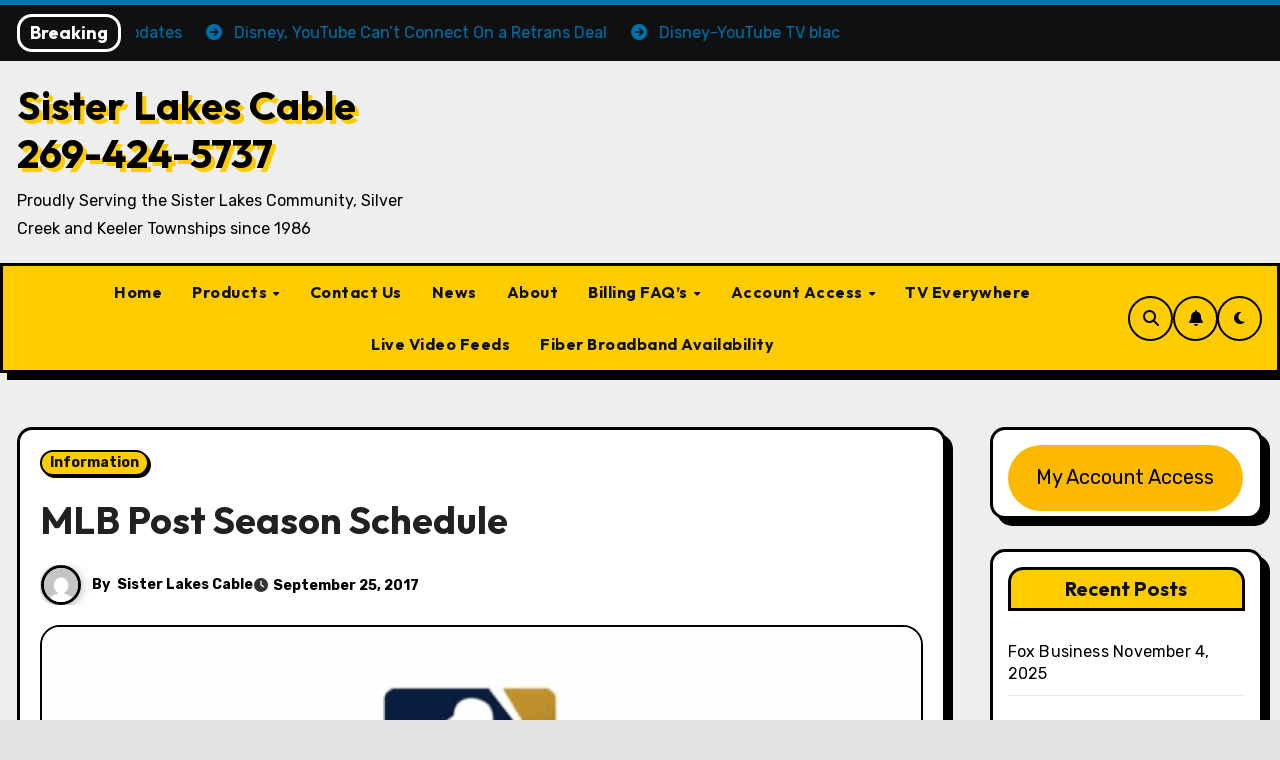

--- FILE ---
content_type: text/html; charset=UTF-8
request_url: https://sisterlakescable.net/mlb-post-season-schedule
body_size: 27346
content:
<!-- =========================
     Page Breadcrumb   
============================== -->
<!DOCTYPE html>
<html lang="en-US">
<head>
<meta charset="UTF-8">
<meta name="viewport" content="width=device-width, initial-scale=1">
<link rel="profile" href="http://gmpg.org/xfn/11">
<title>MLB Post Season Schedule &#8211; Sister Lakes Cable 269-424-5737</title>
<!-- WP Inventory styles not loaded due to settings in dashboard.-->
<meta name='robots' content='max-image-preview:large' />
	<style>img:is([sizes="auto" i], [sizes^="auto," i]) { contain-intrinsic-size: 3000px 1500px }</style>
	<link rel='dns-prefetch' href='//fonts.googleapis.com' />
<link rel="alternate" type="application/rss+xml" title="Sister Lakes Cable 269-424-5737 &raquo; Feed" href="https://sisterlakescable.net/feed" />
<link rel="alternate" type="application/rss+xml" title="Sister Lakes Cable 269-424-5737 &raquo; Comments Feed" href="https://sisterlakescable.net/comments/feed" />
<script type="text/javascript">
/* <![CDATA[ */
window._wpemojiSettings = {"baseUrl":"https:\/\/s.w.org\/images\/core\/emoji\/16.0.1\/72x72\/","ext":".png","svgUrl":"https:\/\/s.w.org\/images\/core\/emoji\/16.0.1\/svg\/","svgExt":".svg","source":{"concatemoji":"https:\/\/sisterlakescable.net\/wp-includes\/js\/wp-emoji-release.min.js?ver=6.8.3"}};
/*! This file is auto-generated */
!function(s,n){var o,i,e;function c(e){try{var t={supportTests:e,timestamp:(new Date).valueOf()};sessionStorage.setItem(o,JSON.stringify(t))}catch(e){}}function p(e,t,n){e.clearRect(0,0,e.canvas.width,e.canvas.height),e.fillText(t,0,0);var t=new Uint32Array(e.getImageData(0,0,e.canvas.width,e.canvas.height).data),a=(e.clearRect(0,0,e.canvas.width,e.canvas.height),e.fillText(n,0,0),new Uint32Array(e.getImageData(0,0,e.canvas.width,e.canvas.height).data));return t.every(function(e,t){return e===a[t]})}function u(e,t){e.clearRect(0,0,e.canvas.width,e.canvas.height),e.fillText(t,0,0);for(var n=e.getImageData(16,16,1,1),a=0;a<n.data.length;a++)if(0!==n.data[a])return!1;return!0}function f(e,t,n,a){switch(t){case"flag":return n(e,"\ud83c\udff3\ufe0f\u200d\u26a7\ufe0f","\ud83c\udff3\ufe0f\u200b\u26a7\ufe0f")?!1:!n(e,"\ud83c\udde8\ud83c\uddf6","\ud83c\udde8\u200b\ud83c\uddf6")&&!n(e,"\ud83c\udff4\udb40\udc67\udb40\udc62\udb40\udc65\udb40\udc6e\udb40\udc67\udb40\udc7f","\ud83c\udff4\u200b\udb40\udc67\u200b\udb40\udc62\u200b\udb40\udc65\u200b\udb40\udc6e\u200b\udb40\udc67\u200b\udb40\udc7f");case"emoji":return!a(e,"\ud83e\udedf")}return!1}function g(e,t,n,a){var r="undefined"!=typeof WorkerGlobalScope&&self instanceof WorkerGlobalScope?new OffscreenCanvas(300,150):s.createElement("canvas"),o=r.getContext("2d",{willReadFrequently:!0}),i=(o.textBaseline="top",o.font="600 32px Arial",{});return e.forEach(function(e){i[e]=t(o,e,n,a)}),i}function t(e){var t=s.createElement("script");t.src=e,t.defer=!0,s.head.appendChild(t)}"undefined"!=typeof Promise&&(o="wpEmojiSettingsSupports",i=["flag","emoji"],n.supports={everything:!0,everythingExceptFlag:!0},e=new Promise(function(e){s.addEventListener("DOMContentLoaded",e,{once:!0})}),new Promise(function(t){var n=function(){try{var e=JSON.parse(sessionStorage.getItem(o));if("object"==typeof e&&"number"==typeof e.timestamp&&(new Date).valueOf()<e.timestamp+604800&&"object"==typeof e.supportTests)return e.supportTests}catch(e){}return null}();if(!n){if("undefined"!=typeof Worker&&"undefined"!=typeof OffscreenCanvas&&"undefined"!=typeof URL&&URL.createObjectURL&&"undefined"!=typeof Blob)try{var e="postMessage("+g.toString()+"("+[JSON.stringify(i),f.toString(),p.toString(),u.toString()].join(",")+"));",a=new Blob([e],{type:"text/javascript"}),r=new Worker(URL.createObjectURL(a),{name:"wpTestEmojiSupports"});return void(r.onmessage=function(e){c(n=e.data),r.terminate(),t(n)})}catch(e){}c(n=g(i,f,p,u))}t(n)}).then(function(e){for(var t in e)n.supports[t]=e[t],n.supports.everything=n.supports.everything&&n.supports[t],"flag"!==t&&(n.supports.everythingExceptFlag=n.supports.everythingExceptFlag&&n.supports[t]);n.supports.everythingExceptFlag=n.supports.everythingExceptFlag&&!n.supports.flag,n.DOMReady=!1,n.readyCallback=function(){n.DOMReady=!0}}).then(function(){return e}).then(function(){var e;n.supports.everything||(n.readyCallback(),(e=n.source||{}).concatemoji?t(e.concatemoji):e.wpemoji&&e.twemoji&&(t(e.twemoji),t(e.wpemoji)))}))}((window,document),window._wpemojiSettings);
/* ]]> */
</script>
<style id='wp-emoji-styles-inline-css' type='text/css'>

	img.wp-smiley, img.emoji {
		display: inline !important;
		border: none !important;
		box-shadow: none !important;
		height: 1em !important;
		width: 1em !important;
		margin: 0 0.07em !important;
		vertical-align: -0.1em !important;
		background: none !important;
		padding: 0 !important;
	}
</style>
<link rel='stylesheet' id='wp-block-library-css' href='https://sisterlakescable.net/wp-includes/css/dist/block-library/style.min.css?ver=6.8.3' type='text/css' media='all' />
<style id='wp-block-library-theme-inline-css' type='text/css'>
.wp-block-audio :where(figcaption){color:#555;font-size:13px;text-align:center}.is-dark-theme .wp-block-audio :where(figcaption){color:#ffffffa6}.wp-block-audio{margin:0 0 1em}.wp-block-code{border:1px solid #ccc;border-radius:4px;font-family:Menlo,Consolas,monaco,monospace;padding:.8em 1em}.wp-block-embed :where(figcaption){color:#555;font-size:13px;text-align:center}.is-dark-theme .wp-block-embed :where(figcaption){color:#ffffffa6}.wp-block-embed{margin:0 0 1em}.blocks-gallery-caption{color:#555;font-size:13px;text-align:center}.is-dark-theme .blocks-gallery-caption{color:#ffffffa6}:root :where(.wp-block-image figcaption){color:#555;font-size:13px;text-align:center}.is-dark-theme :root :where(.wp-block-image figcaption){color:#ffffffa6}.wp-block-image{margin:0 0 1em}.wp-block-pullquote{border-bottom:4px solid;border-top:4px solid;color:currentColor;margin-bottom:1.75em}.wp-block-pullquote cite,.wp-block-pullquote footer,.wp-block-pullquote__citation{color:currentColor;font-size:.8125em;font-style:normal;text-transform:uppercase}.wp-block-quote{border-left:.25em solid;margin:0 0 1.75em;padding-left:1em}.wp-block-quote cite,.wp-block-quote footer{color:currentColor;font-size:.8125em;font-style:normal;position:relative}.wp-block-quote:where(.has-text-align-right){border-left:none;border-right:.25em solid;padding-left:0;padding-right:1em}.wp-block-quote:where(.has-text-align-center){border:none;padding-left:0}.wp-block-quote.is-large,.wp-block-quote.is-style-large,.wp-block-quote:where(.is-style-plain){border:none}.wp-block-search .wp-block-search__label{font-weight:700}.wp-block-search__button{border:1px solid #ccc;padding:.375em .625em}:where(.wp-block-group.has-background){padding:1.25em 2.375em}.wp-block-separator.has-css-opacity{opacity:.4}.wp-block-separator{border:none;border-bottom:2px solid;margin-left:auto;margin-right:auto}.wp-block-separator.has-alpha-channel-opacity{opacity:1}.wp-block-separator:not(.is-style-wide):not(.is-style-dots){width:100px}.wp-block-separator.has-background:not(.is-style-dots){border-bottom:none;height:1px}.wp-block-separator.has-background:not(.is-style-wide):not(.is-style-dots){height:2px}.wp-block-table{margin:0 0 1em}.wp-block-table td,.wp-block-table th{word-break:normal}.wp-block-table :where(figcaption){color:#555;font-size:13px;text-align:center}.is-dark-theme .wp-block-table :where(figcaption){color:#ffffffa6}.wp-block-video :where(figcaption){color:#555;font-size:13px;text-align:center}.is-dark-theme .wp-block-video :where(figcaption){color:#ffffffa6}.wp-block-video{margin:0 0 1em}:root :where(.wp-block-template-part.has-background){margin-bottom:0;margin-top:0;padding:1.25em 2.375em}
</style>
<style id='classic-theme-styles-inline-css' type='text/css'>
/*! This file is auto-generated */
.wp-block-button__link{color:#fff;background-color:#32373c;border-radius:9999px;box-shadow:none;text-decoration:none;padding:calc(.667em + 2px) calc(1.333em + 2px);font-size:1.125em}.wp-block-file__button{background:#32373c;color:#fff;text-decoration:none}
</style>
<style id='global-styles-inline-css' type='text/css'>
:root{--wp--preset--aspect-ratio--square: 1;--wp--preset--aspect-ratio--4-3: 4/3;--wp--preset--aspect-ratio--3-4: 3/4;--wp--preset--aspect-ratio--3-2: 3/2;--wp--preset--aspect-ratio--2-3: 2/3;--wp--preset--aspect-ratio--16-9: 16/9;--wp--preset--aspect-ratio--9-16: 9/16;--wp--preset--color--black: #000000;--wp--preset--color--cyan-bluish-gray: #abb8c3;--wp--preset--color--white: #ffffff;--wp--preset--color--pale-pink: #f78da7;--wp--preset--color--vivid-red: #cf2e2e;--wp--preset--color--luminous-vivid-orange: #ff6900;--wp--preset--color--luminous-vivid-amber: #fcb900;--wp--preset--color--light-green-cyan: #7bdcb5;--wp--preset--color--vivid-green-cyan: #00d084;--wp--preset--color--pale-cyan-blue: #8ed1fc;--wp--preset--color--vivid-cyan-blue: #0693e3;--wp--preset--color--vivid-purple: #9b51e0;--wp--preset--gradient--vivid-cyan-blue-to-vivid-purple: linear-gradient(135deg,rgba(6,147,227,1) 0%,rgb(155,81,224) 100%);--wp--preset--gradient--light-green-cyan-to-vivid-green-cyan: linear-gradient(135deg,rgb(122,220,180) 0%,rgb(0,208,130) 100%);--wp--preset--gradient--luminous-vivid-amber-to-luminous-vivid-orange: linear-gradient(135deg,rgba(252,185,0,1) 0%,rgba(255,105,0,1) 100%);--wp--preset--gradient--luminous-vivid-orange-to-vivid-red: linear-gradient(135deg,rgba(255,105,0,1) 0%,rgb(207,46,46) 100%);--wp--preset--gradient--very-light-gray-to-cyan-bluish-gray: linear-gradient(135deg,rgb(238,238,238) 0%,rgb(169,184,195) 100%);--wp--preset--gradient--cool-to-warm-spectrum: linear-gradient(135deg,rgb(74,234,220) 0%,rgb(151,120,209) 20%,rgb(207,42,186) 40%,rgb(238,44,130) 60%,rgb(251,105,98) 80%,rgb(254,248,76) 100%);--wp--preset--gradient--blush-light-purple: linear-gradient(135deg,rgb(255,206,236) 0%,rgb(152,150,240) 100%);--wp--preset--gradient--blush-bordeaux: linear-gradient(135deg,rgb(254,205,165) 0%,rgb(254,45,45) 50%,rgb(107,0,62) 100%);--wp--preset--gradient--luminous-dusk: linear-gradient(135deg,rgb(255,203,112) 0%,rgb(199,81,192) 50%,rgb(65,88,208) 100%);--wp--preset--gradient--pale-ocean: linear-gradient(135deg,rgb(255,245,203) 0%,rgb(182,227,212) 50%,rgb(51,167,181) 100%);--wp--preset--gradient--electric-grass: linear-gradient(135deg,rgb(202,248,128) 0%,rgb(113,206,126) 100%);--wp--preset--gradient--midnight: linear-gradient(135deg,rgb(2,3,129) 0%,rgb(40,116,252) 100%);--wp--preset--font-size--small: 13px;--wp--preset--font-size--medium: 20px;--wp--preset--font-size--large: 36px;--wp--preset--font-size--x-large: 42px;--wp--preset--spacing--20: 0.44rem;--wp--preset--spacing--30: 0.67rem;--wp--preset--spacing--40: 1rem;--wp--preset--spacing--50: 1.5rem;--wp--preset--spacing--60: 2.25rem;--wp--preset--spacing--70: 3.38rem;--wp--preset--spacing--80: 5.06rem;--wp--preset--shadow--natural: 6px 6px 9px rgba(0, 0, 0, 0.2);--wp--preset--shadow--deep: 12px 12px 50px rgba(0, 0, 0, 0.4);--wp--preset--shadow--sharp: 6px 6px 0px rgba(0, 0, 0, 0.2);--wp--preset--shadow--outlined: 6px 6px 0px -3px rgba(255, 255, 255, 1), 6px 6px rgba(0, 0, 0, 1);--wp--preset--shadow--crisp: 6px 6px 0px rgba(0, 0, 0, 1);}:root :where(.is-layout-flow) > :first-child{margin-block-start: 0;}:root :where(.is-layout-flow) > :last-child{margin-block-end: 0;}:root :where(.is-layout-flow) > *{margin-block-start: 24px;margin-block-end: 0;}:root :where(.is-layout-constrained) > :first-child{margin-block-start: 0;}:root :where(.is-layout-constrained) > :last-child{margin-block-end: 0;}:root :where(.is-layout-constrained) > *{margin-block-start: 24px;margin-block-end: 0;}:root :where(.is-layout-flex){gap: 24px;}:root :where(.is-layout-grid){gap: 24px;}body .is-layout-flex{display: flex;}.is-layout-flex{flex-wrap: wrap;align-items: center;}.is-layout-flex > :is(*, div){margin: 0;}body .is-layout-grid{display: grid;}.is-layout-grid > :is(*, div){margin: 0;}.has-black-color{color: var(--wp--preset--color--black) !important;}.has-cyan-bluish-gray-color{color: var(--wp--preset--color--cyan-bluish-gray) !important;}.has-white-color{color: var(--wp--preset--color--white) !important;}.has-pale-pink-color{color: var(--wp--preset--color--pale-pink) !important;}.has-vivid-red-color{color: var(--wp--preset--color--vivid-red) !important;}.has-luminous-vivid-orange-color{color: var(--wp--preset--color--luminous-vivid-orange) !important;}.has-luminous-vivid-amber-color{color: var(--wp--preset--color--luminous-vivid-amber) !important;}.has-light-green-cyan-color{color: var(--wp--preset--color--light-green-cyan) !important;}.has-vivid-green-cyan-color{color: var(--wp--preset--color--vivid-green-cyan) !important;}.has-pale-cyan-blue-color{color: var(--wp--preset--color--pale-cyan-blue) !important;}.has-vivid-cyan-blue-color{color: var(--wp--preset--color--vivid-cyan-blue) !important;}.has-vivid-purple-color{color: var(--wp--preset--color--vivid-purple) !important;}.has-black-background-color{background-color: var(--wp--preset--color--black) !important;}.has-cyan-bluish-gray-background-color{background-color: var(--wp--preset--color--cyan-bluish-gray) !important;}.has-white-background-color{background-color: var(--wp--preset--color--white) !important;}.has-pale-pink-background-color{background-color: var(--wp--preset--color--pale-pink) !important;}.has-vivid-red-background-color{background-color: var(--wp--preset--color--vivid-red) !important;}.has-luminous-vivid-orange-background-color{background-color: var(--wp--preset--color--luminous-vivid-orange) !important;}.has-luminous-vivid-amber-background-color{background-color: var(--wp--preset--color--luminous-vivid-amber) !important;}.has-light-green-cyan-background-color{background-color: var(--wp--preset--color--light-green-cyan) !important;}.has-vivid-green-cyan-background-color{background-color: var(--wp--preset--color--vivid-green-cyan) !important;}.has-pale-cyan-blue-background-color{background-color: var(--wp--preset--color--pale-cyan-blue) !important;}.has-vivid-cyan-blue-background-color{background-color: var(--wp--preset--color--vivid-cyan-blue) !important;}.has-vivid-purple-background-color{background-color: var(--wp--preset--color--vivid-purple) !important;}.has-black-border-color{border-color: var(--wp--preset--color--black) !important;}.has-cyan-bluish-gray-border-color{border-color: var(--wp--preset--color--cyan-bluish-gray) !important;}.has-white-border-color{border-color: var(--wp--preset--color--white) !important;}.has-pale-pink-border-color{border-color: var(--wp--preset--color--pale-pink) !important;}.has-vivid-red-border-color{border-color: var(--wp--preset--color--vivid-red) !important;}.has-luminous-vivid-orange-border-color{border-color: var(--wp--preset--color--luminous-vivid-orange) !important;}.has-luminous-vivid-amber-border-color{border-color: var(--wp--preset--color--luminous-vivid-amber) !important;}.has-light-green-cyan-border-color{border-color: var(--wp--preset--color--light-green-cyan) !important;}.has-vivid-green-cyan-border-color{border-color: var(--wp--preset--color--vivid-green-cyan) !important;}.has-pale-cyan-blue-border-color{border-color: var(--wp--preset--color--pale-cyan-blue) !important;}.has-vivid-cyan-blue-border-color{border-color: var(--wp--preset--color--vivid-cyan-blue) !important;}.has-vivid-purple-border-color{border-color: var(--wp--preset--color--vivid-purple) !important;}.has-vivid-cyan-blue-to-vivid-purple-gradient-background{background: var(--wp--preset--gradient--vivid-cyan-blue-to-vivid-purple) !important;}.has-light-green-cyan-to-vivid-green-cyan-gradient-background{background: var(--wp--preset--gradient--light-green-cyan-to-vivid-green-cyan) !important;}.has-luminous-vivid-amber-to-luminous-vivid-orange-gradient-background{background: var(--wp--preset--gradient--luminous-vivid-amber-to-luminous-vivid-orange) !important;}.has-luminous-vivid-orange-to-vivid-red-gradient-background{background: var(--wp--preset--gradient--luminous-vivid-orange-to-vivid-red) !important;}.has-very-light-gray-to-cyan-bluish-gray-gradient-background{background: var(--wp--preset--gradient--very-light-gray-to-cyan-bluish-gray) !important;}.has-cool-to-warm-spectrum-gradient-background{background: var(--wp--preset--gradient--cool-to-warm-spectrum) !important;}.has-blush-light-purple-gradient-background{background: var(--wp--preset--gradient--blush-light-purple) !important;}.has-blush-bordeaux-gradient-background{background: var(--wp--preset--gradient--blush-bordeaux) !important;}.has-luminous-dusk-gradient-background{background: var(--wp--preset--gradient--luminous-dusk) !important;}.has-pale-ocean-gradient-background{background: var(--wp--preset--gradient--pale-ocean) !important;}.has-electric-grass-gradient-background{background: var(--wp--preset--gradient--electric-grass) !important;}.has-midnight-gradient-background{background: var(--wp--preset--gradient--midnight) !important;}.has-small-font-size{font-size: var(--wp--preset--font-size--small) !important;}.has-medium-font-size{font-size: var(--wp--preset--font-size--medium) !important;}.has-large-font-size{font-size: var(--wp--preset--font-size--large) !important;}.has-x-large-font-size{font-size: var(--wp--preset--font-size--x-large) !important;}
:root :where(.wp-block-pullquote){font-size: 1.5em;line-height: 1.6;}
</style>
<link rel='stylesheet' id='blogarise-fonts-css' href='//fonts.googleapis.com/css?family=Outfit%3A300%2C400%2C500%2C700%7COpen+Sans%3A300%2C400%2C600%2C700%7CKalam%3A300%2C400%2C700%7CRokkitt%3A300%2C400%2C700%7CJost%3A300%2C400%2C500%2C700%7CPoppins%3A300%2C400%2C500%2C600%2C700%7CLato%3A300%2C400%2C700%7CNoto+Serif%3A300%2C400%2C700%7CRaleway%3A300%2C400%2C500%2C700%7CRoboto%3A300%2C400%2C500%2C700%7CRubik%3A300%2C400%2C500%2C700%7CJosefin+Sans%3A300%2C400%2C500%2C700&#038;display=swap&#038;subset=latin,latin-ext' type='text/css' media='all' />
<link rel='stylesheet' id='blogarise-google-fonts-css' href='//fonts.googleapis.com/css?family=ABeeZee%7CAbel%7CAbril+Fatface%7CAclonica%7CAcme%7CActor%7CAdamina%7CAdvent+Pro%7CAguafina+Script%7CAkronim%7CAladin%7CAldrich%7CAlef%7CAlegreya%7CAlegreya+SC%7CAlegreya+Sans%7CAlegreya+Sans+SC%7CAlex+Brush%7CAlfa+Slab+One%7CAlice%7CAlike%7CAlike+Angular%7CAllan%7CAllerta%7CAllerta+Stencil%7CAllura%7CAlmendra%7CAlmendra+Display%7CAlmendra+SC%7CAmarante%7CAmaranth%7CAmatic+SC%7CAmatica+SC%7CAmethysta%7CAmiko%7CAmiri%7CAmita%7CAnaheim%7CAndada%7CAndika%7CAngkor%7CAnnie+Use+Your+Telescope%7CAnonymous+Pro%7CAntic%7CAntic+Didone%7CAntic+Slab%7CAnton%7CArapey%7CArbutus%7CArbutus+Slab%7CArchitects+Daughter%7CArchivo+Black%7CArchivo+Narrow%7CAref+Ruqaa%7CArima+Madurai%7CArimo%7CArizonia%7CArmata%7CArtifika%7CArvo%7CArya%7CAsap%7CAsar%7CAsset%7CAssistant%7CAstloch%7CAsul%7CAthiti%7CAtma%7CAtomic+Age%7CAubrey%7CAudiowide%7CAutour+One%7CAverage%7CAverage+Sans%7CAveria+Gruesa+Libre%7CAveria+Libre%7CAveria+Sans+Libre%7CAveria+Serif+Libre%7CBad+Script%7CBaloo%7CBaloo+Bhai%7CBaloo+Da%7CBaloo+Thambi%7CBalthazar%7CBangers%7CBasic%7CBattambang%7CBaumans%7CBayon%7CBelgrano%7CBelleza%7CBenchNine%7CBentham%7CBerkshire+Swash%7CBevan%7CBigelow+Rules%7CBigshot+One%7CBilbo%7CBilbo+Swash+Caps%7CBioRhyme%7CBioRhyme+Expanded%7CBiryani%7CBitter%7CBlack+Ops+One%7CBokor%7CBonbon%7CBoogaloo%7CBowlby+One%7CBowlby+One+SC%7CBrawler%7CBree+Serif%7CBubblegum+Sans%7CBubbler+One%7CBuda%7CBuenard%7CBungee%7CBungee+Hairline%7CBungee+Inline%7CBungee+Outline%7CBungee+Shade%7CButcherman%7CButterfly+Kids%7CCabin%7CCabin+Condensed%7CCabin+Sketch%7CCaesar+Dressing%7CCagliostro%7CCairo%7CCalligraffitti%7CCambay%7CCambo%7CCandal%7CCantarell%7CCantata+One%7CCantora+One%7CCapriola%7CCardo%7CCarme%7CCarrois+Gothic%7CCarrois+Gothic+SC%7CCarter+One%7CCatamaran%7CCaudex%7CCaveat%7CCaveat+Brush%7CCedarville+Cursive%7CCeviche+One%7CChanga%7CChanga+One%7CChango%7CChathura%7CChau+Philomene+One%7CChela+One%7CChelsea+Market%7CChenla%7CCherry+Cream+Soda%7CCherry+Swash%7CChewy%7CChicle%7CChivo%7CChonburi%7CCinzel%7CCinzel+Decorative%7CClicker+Script%7CCoda%7CCoda+Caption%7CCodystar%7CCoiny%7CCombo%7CComfortaa%7CComing+Soon%7CConcert+One%7CCondiment%7CContent%7CContrail+One%7CConvergence%7CCookie%7CCopse%7CCorben%7CCormorant%7CCormorant+Garamond%7CCormorant+Infant%7CCormorant+SC%7CCormorant+Unicase%7CCormorant+Upright%7CCourgette%7CCousine%7CCoustard%7CCovered+By+Your+Grace%7CCrafty+Girls%7CCreepster%7CCrete+Round%7CCrimson+Text%7CCroissant+One%7CCrushed%7CCuprum%7CCutive%7CCutive+Mono%7CDamion%7CDancing+Script%7CDangrek%7CDavid+Libre%7CDawning+of+a+New+Day%7CDays+One%7CDekko%7CDelius%7CDelius+Swash+Caps%7CDelius+Unicase%7CDella+Respira%7CDenk+One%7CDevonshire%7CDhurjati%7CDidact+Gothic%7CDiplomata%7CDiplomata+SC%7CDomine%7CDonegal+One%7CDoppio+One%7CDorsa%7CDosis%7CDr+Sugiyama%7CDroid+Sans%7CDroid+Sans+Mono%7CDroid+Serif%7CDuru+Sans%7CDynalight%7CEB+Garamond%7CEagle+Lake%7CEater%7CEconomica%7CEczar%7CEk+Mukta%7CEl+Messiri%7CElectrolize%7CElsie%7CElsie+Swash+Caps%7CEmblema+One%7CEmilys+Candy%7CEngagement%7CEnglebert%7CEnriqueta%7CErica+One%7CEsteban%7CEuphoria+Script%7CEwert%7CExo%7CExo+2%7CExpletus+Sans%7CFanwood+Text%7CFarsan%7CFascinate%7CFascinate+Inline%7CFaster+One%7CFasthand%7CFauna+One%7CFederant%7CFedero%7CFelipa%7CFenix%7CFinger+Paint%7CFira+Mono%7CFira+Sans%7CFjalla+One%7CFjord+One%7CFlamenco%7CFlavors%7CFondamento%7CFontdiner+Swanky%7CForum%7CFrancois+One%7CFrank+Ruhl+Libre%7CFreckle+Face%7CFredericka+the+Great%7CFredoka+One%7CFreehand%7CFresca%7CFrijole%7CFruktur%7CFugaz+One%7CGFS+Didot%7CGFS+Neohellenic%7CGabriela%7CGafata%7CGalada%7CGaldeano%7CGalindo%7CGentium+Basic%7CGentium+Book+Basic%7CGeo%7CGeostar%7CGeostar+Fill%7CGermania+One%7CGidugu%7CGilda+Display%7CGive+You+Glory%7CGlass+Antiqua%7CGlegoo%7CGloria+Hallelujah%7CGoblin+One%7CGochi+Hand%7CGorditas%7CGoudy+Bookletter+1911%7CGraduate%7CGrand+Hotel%7CGravitas+One%7CGreat+Vibes%7CGriffy%7CGruppo%7CGudea%7CGurajada%7CHabibi%7CHalant%7CHammersmith+One%7CHanalei%7CHanalei+Fill%7CHandlee%7CHanuman%7CHappy+Monkey%7CHarmattan%7CHeadland+One%7CHeebo%7CHenny+Penny%7CHerr+Von+Muellerhoff%7CHind%7CHind+Guntur%7CHind+Madurai%7CHind+Siliguri%7CHind+Vadodara%7CHoltwood+One+SC%7CHomemade+Apple%7CHomenaje%7CIM+Fell+DW+Pica%7CIM+Fell+DW+Pica+SC%7CIM+Fell+Double+Pica%7CIM+Fell+Double+Pica+SC%7CIM+Fell+English%7CIM+Fell+English+SC%7CIM+Fell+French+Canon%7CIM+Fell+French+Canon+SC%7CIM+Fell+Great+Primer%7CIM+Fell+Great+Primer+SC%7CIceberg%7CIceland%7CImprima%7CInconsolata%7CInder%7CIndie+Flower%7CInika%7CInknut+Antiqua%7CIrish+Grover%7CIstok+Web%7CItaliana%7CItalianno%7CItim%7CJacques+Francois%7CJacques+Francois+Shadow%7CJaldi%7CJim+Nightshade%7CJockey+One%7CJolly+Lodger%7CJomhuria%7CJosefin+Sans%7CJosefin+Slab%7CJoti+One%7CJudson%7CJulee%7CJulius+Sans+One%7CJunge%7CJura%7CJust+Another+Hand%7CJust+Me+Again+Down+Here%7CKadwa%7CKalam%7CKameron%7CKanit%7CKantumruy%7CKarla%7CKarma%7CKatibeh%7CKaushan+Script%7CKavivanar%7CKavoon%7CKdam+Thmor%7CKeania+One%7CKelly+Slab%7CKenia%7CKhand%7CKhmer%7CKhula%7CKite+One%7CKnewave%7CKotta+One%7CKoulen%7CKranky%7CKreon%7CKristi%7CKrona+One%7CKumar+One%7CKumar+One+Outline%7CKurale%7CLa+Belle+Aurore%7CLaila%7CLakki+Reddy%7CLalezar%7CLancelot%7CLateef%7CLato%7CLeague+Script%7CLeckerli+One%7CLedger%7CLekton%7CLemon%7CLemonada%7CLibre+Baskerville%7CLibre+Franklin%7CLife+Savers%7CLilita+One%7CLily+Script+One%7CLimelight%7CLinden+Hill%7CLobster%7CLobster+Two%7CLondrina+Outline%7CLondrina+Shadow%7CLondrina+Sketch%7CLondrina+Solid%7CLora%7CLove+Ya+Like+A+Sister%7CLoved+by+the+King%7CLovers+Quarrel%7CLuckiest+Guy%7CLusitana%7CLustria%7CMacondo%7CMacondo+Swash+Caps%7CMada%7CMagra%7CMaiden+Orange%7CMaitree%7CMako%7CMallanna%7CMandali%7CMarcellus%7CMarcellus+SC%7CMarck+Script%7CMargarine%7CMarko+One%7CMarmelad%7CMartel%7CMartel+Sans%7CMarvel%7CMate%7CMate+SC%7CMaven+Pro%7CMcLaren%7CMeddon%7CMedievalSharp%7CMedula+One%7CMeera+Inimai%7CMegrim%7CMeie+Script%7CMerienda%7CMerienda+One%7CMerriweather%7CMerriweather+Sans%7CMetal%7CMetal+Mania%7CMetamorphous%7CMetrophobic%7CMichroma%7CMilonga%7CMiltonian%7CMiltonian+Tattoo%7CMiniver%7CMiriam+Libre%7CMirza%7CMiss+Fajardose%7CMitr%7CModak%7CModern+Antiqua%7CMogra%7CMolengo%7CMolle%7CMonda%7CMonofett%7CMonoton%7CMonsieur+La+Doulaise%7CMontaga%7CMontez%7CMontserrat%7CMontserrat+Alternates%7CMontserrat+Subrayada%7CMoul%7CMoulpali%7CMountains+of+Christmas%7CMouse+Memoirs%7CMr+Bedfort%7CMr+Dafoe%7CMr+De+Haviland%7CMrs+Saint+Delafield%7CMrs+Sheppards%7CMukta+Vaani%7CMuli%7CMystery+Quest%7CNTR%7CNeucha%7CNeuton%7CNew+Rocker%7CNews+Cycle%7CNiconne%7CNixie+One%7CNobile%7CNokora%7CNorican%7CNosifer%7CNothing+You+Could+Do%7CNoticia+Text%7CNoto+Sans%7CNoto+Serif%7CNova+Cut%7CNova+Flat%7CNova+Mono%7CNova+Oval%7CNova+Round%7CNova+Script%7CNova+Slim%7CNova+Square%7CNumans%7CNunito%7COdor+Mean+Chey%7COffside%7COld+Standard+TT%7COldenburg%7COleo+Script%7COleo+Script+Swash+Caps%7COpen+Sans%7COpen+Sans+Condensed%7COranienbaum%7COrbitron%7COregano%7COrienta%7COriginal+Surfer%7COswald%7COver+the+Rainbow%7COverlock%7COverlock+SC%7COvo%7COxygen%7COxygen+Mono%7CPT+Mono%7CPT+Sans%7CPT+Sans+Caption%7CPT+Sans+Narrow%7CPT+Serif%7CPT+Serif+Caption%7CPacifico%7CPalanquin%7CPalanquin+Dark%7CPaprika%7CParisienne%7CPassero+One%7CPassion+One%7CPathway+Gothic+One%7CPatrick+Hand%7CPatrick+Hand+SC%7CPattaya%7CPatua+One%7CPavanam%7CPaytone+One%7CPeddana%7CPeralta%7CPermanent+Marker%7CPetit+Formal+Script%7CPetrona%7CPhilosopher%7CPiedra%7CPinyon+Script%7CPirata+One%7CPlaster%7CPlay%7CPlayball%7CPlayfair+Display%7CPlayfair+Display+SC%7CPodkova%7CPoiret+One%7CPoller+One%7CPoly%7CPompiere%7CPontano+Sans%7CPoppins%7CPort+Lligat+Sans%7CPort+Lligat+Slab%7CPragati+Narrow%7CPrata%7CPreahvihear%7CPress+Start+2P%7CPridi%7CPrincess+Sofia%7CProciono%7CPrompt%7CProsto+One%7CProza+Libre%7CPuritan%7CPurple+Purse%7CQuando%7CQuantico%7CQuattrocento%7CQuattrocento+Sans%7CQuestrial%7CQuicksand%7CQuintessential%7CQwigley%7CRacing+Sans+One%7CRadley%7CRajdhani%7CRakkas%7CRaleway%7CRaleway+Dots%7CRamabhadra%7CRamaraja%7CRambla%7CRammetto+One%7CRanchers%7CRancho%7CRanga%7CRasa%7CRationale%7CRavi+Prakash%7CRedressed%7CReem+Kufi%7CReenie+Beanie%7CRevalia%7CRhodium+Libre%7CRibeye%7CRibeye+Marrow%7CRighteous%7CRisque%7CRoboto%7CRoboto+Condensed%7CRoboto+Mono%7CRoboto+Slab%7CRochester%7CRock+Salt%7CRokkitt%7CRomanesco%7CRopa+Sans%7CRosario%7CRosarivo%7CRouge+Script%7CRozha+One%7CRubik%7CRubik+Mono+One%7CRubik+One%7CRuda%7CRufina%7CRuge+Boogie%7CRuluko%7CRum+Raisin%7CRuslan+Display%7CRusso+One%7CRuthie%7CRye%7CSacramento%7CSahitya%7CSail%7CSalsa%7CSanchez%7CSancreek%7CSansita+One%7CSarala%7CSarina%7CSarpanch%7CSatisfy%7CScada%7CScheherazade%7CSchoolbell%7CScope+One%7CSeaweed+Script%7CSecular+One%7CSevillana%7CSeymour+One%7CShadows+Into+Light%7CShadows+Into+Light+Two%7CShanti%7CShare%7CShare+Tech%7CShare+Tech+Mono%7CShojumaru%7CShort+Stack%7CShrikhand%7CSiemreap%7CSigmar+One%7CSignika%7CSignika+Negative%7CSimonetta%7CSintony%7CSirin+Stencil%7CSix+Caps%7CSkranji%7CSlabo+13px%7CSlabo+27px%7CSlackey%7CSmokum%7CSmythe%7CSniglet%7CSnippet%7CSnowburst+One%7CSofadi+One%7CSofia%7CSonsie+One%7CSorts+Mill+Goudy%7CSource+Code+Pro%7CSource+Sans+Pro%7CSource+Serif+Pro%7CSpace+Mono%7CSpecial+Elite%7CSpicy+Rice%7CSpinnaker%7CSpirax%7CSquada+One%7CSree+Krushnadevaraya%7CSriracha%7CStalemate%7CStalinist+One%7CStardos+Stencil%7CStint+Ultra+Condensed%7CStint+Ultra+Expanded%7CStoke%7CStrait%7CSue+Ellen+Francisco%7CSuez+One%7CSumana%7CSunshiney%7CSupermercado+One%7CSura%7CSuranna%7CSuravaram%7CSuwannaphum%7CSwanky+and+Moo+Moo%7CSyncopate%7CTangerine%7CTaprom%7CTauri%7CTaviraj%7CTeko%7CTelex%7CTenali+Ramakrishna%7CTenor+Sans%7CText+Me+One%7CThe+Girl+Next+Door%7CTienne%7CTillana%7CTimmana%7CTinos%7CTitan+One%7CTitillium+Web%7CTrade+Winds%7CTrirong%7CTrocchi%7CTrochut%7CTrykker%7CTulpen+One%7CUbuntu%7CUbuntu+Condensed%7CUbuntu+Mono%7CUltra%7CUncial+Antiqua%7CUnderdog%7CUnica+One%7CUnifrakturCook%7CUnifrakturMaguntia%7CUnkempt%7CUnlock%7CUnna%7CVT323%7CVampiro+One%7CVarela%7CVarela+Round%7CVast+Shadow%7CVesper+Libre%7CVibur%7CVidaloka%7CViga%7CVoces%7CVolkhov%7CVollkorn%7CVoltaire%7CWaiting+for+the+Sunrise%7CWallpoet%7CWalter+Turncoat%7CWarnes%7CWellfleet%7CWendy+One%7CWire+One%7CWork+Sans%7CYanone+Kaffeesatz%7CYantramanav%7CYatra+One%7CYellowtail%7CYeseva+One%7CYesteryear%7CYrsa%7CZeyada&#038;subset=latin%2Clatin-ext' type='text/css' media='all' />
<link rel='stylesheet' id='bootstrap-css' href='https://sisterlakescable.net/wp-content/themes/blogarise/css/bootstrap.css?ver=6.8.3' type='text/css' media='all' />
<link rel='stylesheet' id='blogarise-style-css' href='https://sisterlakescable.net/wp-content/themes/blogarise/style.css?ver=6.8.3' type='text/css' media='all' />
<link rel='stylesheet' id='blogarise-default-css' href='https://sisterlakescable.net/wp-content/themes/blogarise/css/colors/default.css?ver=6.8.3' type='text/css' media='all' />
<link rel='stylesheet' id='all-css-css' href='https://sisterlakescable.net/wp-content/themes/blogarise/css/all.css?ver=6.8.3' type='text/css' media='all' />
<link rel='stylesheet' id='dark-css' href='https://sisterlakescable.net/wp-content/themes/blogarise/css/colors/dark.css?ver=6.8.3' type='text/css' media='all' />
<link rel='stylesheet' id='swiper-bundle-css-css' href='https://sisterlakescable.net/wp-content/themes/blogarise/css/swiper-bundle.css?ver=6.8.3' type='text/css' media='all' />
<link rel='stylesheet' id='smartmenus-css' href='https://sisterlakescable.net/wp-content/themes/blogarise/css/jquery.smartmenus.bootstrap.css?ver=6.8.3' type='text/css' media='all' />
<link rel='stylesheet' id='animate-css' href='https://sisterlakescable.net/wp-content/themes/blogarise/css/animate.css?ver=6.8.3' type='text/css' media='all' />
<link rel='stylesheet' id='tablepress-default-css' href='https://sisterlakescable.net/wp-content/tablepress-combined.min.css?ver=10' type='text/css' media='all' />
<script type="text/javascript" src="https://sisterlakescable.net/wp-includes/js/jquery/jquery.min.js?ver=3.7.1" id="jquery-core-js"></script>
<script type="text/javascript" src="https://sisterlakescable.net/wp-includes/js/jquery/jquery-migrate.min.js?ver=3.4.1" id="jquery-migrate-js"></script>
<script type="text/javascript" src="https://sisterlakescable.net/wp-content/themes/blogarise/js/navigation.js?ver=6.8.3" id="blogarise-navigation-js"></script>
<script type="text/javascript" src="https://sisterlakescable.net/wp-content/themes/blogarise/js/bootstrap.js?ver=6.8.3" id="blogarise_bootstrap_script-js"></script>
<script type="text/javascript" src="https://sisterlakescable.net/wp-content/themes/blogarise/js/swiper-bundle.js?ver=6.8.3" id="swiper-bundle-js"></script>
<script type="text/javascript" src="https://sisterlakescable.net/wp-content/themes/blogarise/js/main.js?ver=6.8.3" id="blogarise_main-js-js"></script>
<script type="text/javascript" src="https://sisterlakescable.net/wp-content/themes/blogarise/js/sticksy.min.js?ver=6.8.3" id="sticksy-js-js"></script>
<script type="text/javascript" src="https://sisterlakescable.net/wp-content/themes/blogarise/js/jquery.smartmenus.js?ver=6.8.3" id="smartmenus-js-js"></script>
<script type="text/javascript" src="https://sisterlakescable.net/wp-content/themes/blogarise/js/jquery.smartmenus.bootstrap.js?ver=6.8.3" id="bootstrap-smartmenus-js-js"></script>
<script type="text/javascript" src="https://sisterlakescable.net/wp-content/themes/blogarise/js/jquery.marquee.js?ver=6.8.3" id="blogarise-marquee-js-js"></script>
<script type="text/javascript" src="https://sisterlakescable.net/wp-content/themes/blogarise/js/jquery.cookie.min.js?ver=6.8.3" id="jquery-cookie-js"></script>
<link rel="https://api.w.org/" href="https://sisterlakescable.net/wp-json/" /><link rel="alternate" title="JSON" type="application/json" href="https://sisterlakescable.net/wp-json/wp/v2/posts/418" /><link rel="EditURI" type="application/rsd+xml" title="RSD" href="https://sisterlakescable.net/xmlrpc.php?rsd" />
<meta name="generator" content="WordPress 6.8.3" />
<link rel="canonical" href="https://sisterlakescable.net/mlb-post-season-schedule" />
<link rel='shortlink' href='https://sisterlakescable.net/?p=418' />
<link rel="alternate" title="oEmbed (JSON)" type="application/json+oembed" href="https://sisterlakescable.net/wp-json/oembed/1.0/embed?url=https%3A%2F%2Fsisterlakescable.net%2Fmlb-post-season-schedule" />
<link rel="alternate" title="oEmbed (XML)" type="text/xml+oembed" href="https://sisterlakescable.net/wp-json/oembed/1.0/embed?url=https%3A%2F%2Fsisterlakescable.net%2Fmlb-post-season-schedule&#038;format=xml" />
 <style> .ppw-ppf-input-container { background-color: !important; padding: px!important; border-radius: px!important; } .ppw-ppf-input-container div.ppw-ppf-headline { font-size: px!important; font-weight: !important; color: !important; } .ppw-ppf-input-container div.ppw-ppf-desc { font-size: px!important; font-weight: !important; color: !important; } .ppw-ppf-input-container label.ppw-pwd-label { font-size: px!important; font-weight: !important; color: !important; } div.ppwp-wrong-pw-error { font-size: px!important; font-weight: !important; color: #dc3232!important; background: !important; } .ppw-ppf-input-container input[type='submit'] { color: !important; background: !important; } .ppw-ppf-input-container input[type='submit']:hover { color: !important; background: !important; } .ppw-ppf-desc-below { font-size: px!important; font-weight: !important; color: !important; } </style>  <style> .ppw-form { background-color: !important; padding: px!important; border-radius: px!important; } .ppw-headline.ppw-pcp-pf-headline { font-size: px!important; font-weight: !important; color: !important; } .ppw-description.ppw-pcp-pf-desc { font-size: px!important; font-weight: !important; color: !important; } .ppw-pcp-pf-desc-above-btn { display: block; } .ppw-pcp-pf-desc-below-form { font-size: px!important; font-weight: !important; color: !important; } .ppw-input label.ppw-pcp-password-label { font-size: px!important; font-weight: !important; color: !important; } .ppw-form input[type='submit'] { color: !important; background: !important; } .ppw-form input[type='submit']:hover { color: !important; background: !important; } div.ppw-error.ppw-pcp-pf-error-msg { font-size: px!important; font-weight: !important; color: #dc3232!important; background: !important; } </style> <style>
  .bs-blog-post p:nth-of-type(1)::first-letter {
    display: none;
}
</style>
<style type="text/css" id="custom-background-css">
    :root {
        --wrap-color: #eee    }
</style>
<style type="text/css">.recentcomments a{display:inline !important;padding:0 !important;margin:0 !important;}</style>    <style type="text/css">
            .site-title a,
        .site-description {
            color: #000;
        }

        .site-branding-text .site-title a {
            font-size: 40px;
        }

        @media only screen and (max-width: 640px) {
            .site-branding-text .site-title a {
                font-size: 26px;
            }
        }

        @media only screen and (max-width: 375px) {
            .site-branding-text .site-title a {
                font-size: 26px;
            }
        }

        </style>
    <style>#cssmenu > ul > li > a, #cssmenu .menu > ul > li > a {
  color:white;
}
.site-description {
  color:white;
}
.footerwidget li a::before {
  color:white;
}
#subheader {
  
  margin-bottom:0px;
}
body {
    background-color: #e2e2e2;
    border-top: 5px solid #0073AA;
}
.topsearch .search-submit {
    background-color: #0073AA;
    border: 0px solid #0073AA;
    border-radius: 8px;
    height: 30px;
    margin: 0px;
    display: inline-block;
    line-height: 0px;
    box-shadow: inset 0 0 0 99999px rgba(255, 255, 255, 0.1);
}
#header {
    background-color: #31313a;
    height: 80px;
    width: 100%;
    color: #e2e2e2;
    border-bottom: 1px solid #636363;
    position: relative;
}

#cssmenu {
    position: absolute;
    top: 16px;
    left: 493px;
    width: 900px;
}
@media (max-width: 320px) {
  #cssmenu {
   position: relative;
	width:100%;
	    top: 0px;
    left: 0px;
  }
}
@media (max-width: 600px) {
  #cssmenu {
	width:100%;
    position: relative;
	    top: 0px;
    left: 0px;
  }
}
@media (max-width: 520px) {
  #cssmenu {
	width:100%;
    position: relative;
	    top: 0px;
    left: 0px;
  }
}
@media (max-width:700px) {
  #cssmenu {
	width:100%;
    position: relative;
	    top: 0px;
    left: 0px;
  }
}
@media (max-width: 800px) {
  #cssmenu {
	width:100%;
    position: relative;
	    top: 0px;
    left: 0px;
  }
}
.featurewidgeticon a {
  color:#0073AA;
}
.featurewidgeticon a:visited {
  color:#0073AA;
}
#backtotop a {
    background-color:#0073AA;
}
#backtotop {
    background-color: #fff;
    border-bottom: 5px solid #0073AA;
    text-align: center;
}
a {
  color:#0073AA;
}
.newscategory a, .newscategory a:visited {
    display: inline-block;
    padding: 4px 15px;
    border-radius: 7px;
    background-color:#0073AA;
    font-size: 11px;
    text-transform: uppercase;
    color: #fff;
    margin-top: 15px;
    box-shadow: inset 0 0 0 99999px rgba(255, 255, 255, 0.2);
}
a:visited {
  color:#0073AA;
}
.newsmeta .fa {
  color:#0073AA;
}
.featuretitle {
    text-align: center;
    color: #242d33;
    border-bottom: 1px solid #0073AA;
    margin-bottom: 70px;
}
</style></head>
<body class="wp-singular post-template-default single single-post postid-418 single-format-standard wp-embed-responsive wp-theme-blogarise  ta-hide-date-author-in-list defaultcolor" >
<div id="page" class="site">
<a class="skip-link screen-reader-text" href="#content">
Skip to content</a>

<!--wrapper-->
<div class="wrapper" id="custom-background-css">
        <!--==================== TOP BAR ====================-->
      <!--header-->
  <header class="bs-headthree">
    <!--top-bar-->
    <div class="bs-head-detail d-none d-lg-block">
          <div class="container">
      <div class="row align-items-center">
        <!-- mg-latest-news -->
        <div class="col-md-8 col-xs-12">
                <div class="mg-latest-news">
                <!-- mg-latest-news -->
                  <div class="bn_title">
            <h2 class="title">Breaking</h2>
          </div>
                <!-- mg-latest-news_slider -->
                  
        <div class="mg-latest-news-slider marquee"  >
                          <a href="https://sisterlakescable.net/fox-business">
                <i class="fa-solid fa-circle-arrow-right"></i>
                  <span>Fox Business</span>
                </a>
                              <a href="https://sisterlakescable.net/c-span-updates">
                <i class="fa-solid fa-circle-arrow-right"></i>
                  <span>C-SPAN Updates</span>
                </a>
                              <a href="https://sisterlakescable.net/disney-youtube-cant-connect-on-a-retrans-deal">
                <i class="fa-solid fa-circle-arrow-right"></i>
                  <span>Disney, YouTube Can’t Connect On a Retrans Deal</span>
                </a>
                              <a href="https://sisterlakescable.net/disney-youtube-tv-blackout-angers-cord-cutters">
                <i class="fa-solid fa-circle-arrow-right"></i>
                  <span>Disney-YouTube TV blackout angers cord cutters </span>
                </a>
                              <a href="https://sisterlakescable.net/did-you-know">
                <i class="fa-solid fa-circle-arrow-right"></i>
                  <span>Did you know?</span>
                </a>
                      </div>
        <!-- // mg-latest-news_slider -->
      </div>
            </div>
        <!--/col-md-6-->
        <div class="col-md-4 col-xs-12">
                  </div>
        <!--/col-md-6-->
      </div>
    </div>
      </div>
    <!--/top-bar-->
    <div class="clearfix"></div>
    <!-- Main Menu Area-->
    <div class="bs-header-main" style="background-image: url('');">
            <div class="inner responsive">
        <div class="container">
          <div class="row align-items-center">
                        <div class="navbar-header col d-none text-md-start d-lg-block col-md-4">
              <!-- Display the Custom Logo -->
              <div class="site-logo">
                                </div>
              <div class="site-branding-text  ">
                                  <p class="site-title"> <a href="https://sisterlakescable.net/" rel="home">Sister Lakes Cable 269-424-5737</a></p>
                                  <p class="site-description">Proudly Serving the Sister Lakes Community,          Silver Creek and Keeler Townships since 1986</p>
              </div> 
            </div>
                        </div>
        </div>
      </div>
    </div>
    <!-- /Main Menu Area-->
    <div class="bs-menu-full">
      <nav class="navbar navbar-expand-lg navbar-wp">
        <div class="container">
          <!-- m-header -->
          <div class="m-header align-items-center justify-content-justify"> 
            <!-- navbar-toggle -->
            <button class="navbar-toggler x collapsed" type="button" data-bs-toggle="collapse"
                  data-bs-target="#navbar-wp" aria-controls="navbar-wp" aria-expanded="false"
                  aria-label="Toggle navigation">
                    <span class="icon-bar"></span>
                    <span class="icon-bar"></span>
                    <span class="icon-bar"></span>
                </button>
            <div class="navbar-header">
              <!-- Display the Custom Logo -->
              <div class="site-logo">
                              </div>
              <div class="site-branding-text  ">
                <div class="site-title">
                  <a href="https://sisterlakescable.net/" rel="home">Sister Lakes Cable 269-424-5737</a>
                </div>
                <p class="site-description">Proudly Serving the Sister Lakes Community,          Silver Creek and Keeler Townships since 1986</p>
              </div>
            </div>
            <div class="right-nav">
                        <a class="msearch ml-auto"  data-bs-target="#exampleModal"  href="#" data-bs-toggle="modal">
                <i class="fa fa-search"></i>
            </a> 
                    </div>
          </div>
          <!-- /m-header -->
          <!-- Navigation -->
          <div class="collapse navbar-collapse" id="navbar-wp">
            <ul id="menu-primary" class="nav navbar-nav"><li id="menu-item-9" class="menu-item menu-item-type-custom menu-item-object-custom menu-item-home menu-item-9"><a class="nav-link" title="Home" href="http://sisterlakescable.net/">Home</a></li>
<li id="menu-item-10" class="menu-item menu-item-type-custom menu-item-object-custom menu-item-home menu-item-has-children menu-item-10 dropdown"><a class="nav-link" title="Products" href="http://sisterlakescable.net/" data-toggle="dropdown" class="dropdown-toggle">Products </a>
<ul role="menu" class=" dropdown-menu">
	<li id="menu-item-11" class="menu-item menu-item-type-custom menu-item-object-custom menu-item-has-children menu-item-11 dropdown"><a class="dropdown-item" title="Cable TV" href="http://sisterlakescable.net/cable-tv">Cable TV</a>
	<ul role="menu" class=" dropdown-menu">
		<li id="menu-item-106" class="menu-item menu-item-type-custom menu-item-object-custom menu-item-106"><a class="dropdown-item" title="Basic Cable" href="http://sisterlakescable.net/basic-cable">Basic Cable</a></li>
		<li id="menu-item-86" class="menu-item menu-item-type-custom menu-item-object-custom menu-item-86"><a class="dropdown-item" title="Expanded Cable" href="http://sisterlakescable.net/expanded-cable">Expanded Cable</a></li>
		<li id="menu-item-120" class="menu-item menu-item-type-post_type menu-item-object-page menu-item-120"><a class="dropdown-item" title="Our Prices" href="https://sisterlakescable.net/our-prices">Our Prices</a></li>
		<li id="menu-item-342" class="menu-item menu-item-type-custom menu-item-object-custom menu-item-342"><a class="dropdown-item" title="TV On My Side" href="http://www.tvonmyside.com/sister-lakes-cable-tv/index.php">TV On My Side</a></li>
		<li id="menu-item-1218" class="menu-item menu-item-type-post_type menu-item-object-page menu-item-1218"><a class="dropdown-item" title="User Guides and Manuals" href="https://sisterlakescable.net/user-guides-and-manuals">User Guides and Manuals</a></li>
	</ul>
</li>
	<li id="menu-item-12" class="menu-item menu-item-type-custom menu-item-object-custom menu-item-has-children menu-item-12 dropdown"><a class="dropdown-item" title="Cable Broadband Internet" href="http://sisterlakescable.net/highspeed-internet">Cable Broadband Internet</a>
	<ul role="menu" class=" dropdown-menu">
		<li id="menu-item-13" class="menu-item menu-item-type-custom menu-item-object-custom menu-item-13"><a class="dropdown-item" title="Packages" href="http://sisterlakescable.net/highspeed-internet">Packages</a></li>
		<li id="menu-item-1368" class="menu-item menu-item-type-post_type menu-item-object-page menu-item-1368"><a class="dropdown-item" title="Cable Broadband Package Summary" href="https://sisterlakescable.net/cable-broadband-package-summary">Cable Broadband Package Summary</a></li>
		<li id="menu-item-381" class="menu-item menu-item-type-custom menu-item-object-custom menu-item-381"><a class="dropdown-item" title="Check Your Speed" href="http://192.245.181.253:3000/">Check Your Speed</a></li>
		<li id="menu-item-1175" class="menu-item menu-item-type-custom menu-item-object-custom menu-item-1175"><a class="dropdown-item" title="Old Speed Test Site" href="http://sisterlakescable.speedtestcustom.com/">Old Speed Test Site</a></li>
	</ul>
</li>
	<li id="menu-item-747" class="menu-item menu-item-type-post_type menu-item-object-page menu-item-has-children menu-item-747 dropdown"><a class="dropdown-item" title="Fiber Broadband Internet" href="https://sisterlakescable.net/sister-lakes-cable-fiber-to-the-home-rollout">Fiber Broadband Internet</a>
	<ul role="menu" class=" dropdown-menu">
		<li id="menu-item-1352" class="menu-item menu-item-type-post_type menu-item-object-page menu-item-1352"><a class="dropdown-item" title="Fiber Broadband Package Summary" href="https://sisterlakescable.net/fiber-broadband-packages-summary">Fiber Broadband Package Summary</a></li>
		<li id="menu-item-1236" class="menu-item menu-item-type-custom menu-item-object-custom menu-item-1236"><a class="dropdown-item" title="Check Your Speed" href="http://192.245.181.253:3000/">Check Your Speed</a></li>
		<li id="menu-item-1235" class="menu-item menu-item-type-custom menu-item-object-custom menu-item-1235"><a class="dropdown-item" title="Old Speed Test Site" href="http://sisterlakescable.speedtestcustom.com/">Old Speed Test Site</a></li>
	</ul>
</li>
</ul>
</li>
<li id="menu-item-15" class="menu-item menu-item-type-custom menu-item-object-custom menu-item-15"><a class="nav-link" title="Contact Us" href="http://sisterlakescable.net/?page_id=25&#038;preview=true">Contact Us</a></li>
<li id="menu-item-379" class="menu-item menu-item-type-custom menu-item-object-custom menu-item-379"><a class="nav-link" title="News" href="https://sisterlakescable.net/category/information">News</a></li>
<li id="menu-item-66" class="menu-item menu-item-type-custom menu-item-object-custom menu-item-66"><a class="nav-link" title="About" href="http://sisterlakescable.net/what-it-is">About</a></li>
<li id="menu-item-832" class="menu-item menu-item-type-custom menu-item-object-custom menu-item-home menu-item-has-children menu-item-832 dropdown"><a class="nav-link" title="Billing FAQ&#039;s" href="http://sisterlakescable.net/" data-toggle="dropdown" class="dropdown-toggle">Billing FAQ&#8217;s </a>
<ul role="menu" class=" dropdown-menu">
	<li id="menu-item-800" class="menu-item menu-item-type-post_type menu-item-object-page menu-item-800"><a class="dropdown-item" title="Payments Not Applied To My Account." href="https://sisterlakescable.net/payments-not-applied-to-my-account">Payments Not Applied To My Account.</a></li>
	<li id="menu-item-808" class="menu-item menu-item-type-post_type menu-item-object-page menu-item-808"><a class="dropdown-item" title="I Am Not Getting a Monthly Statement" href="https://sisterlakescable.net/i-am-not-getting-a-monthly-statement">I Am Not Getting a Monthly Statement</a></li>
	<li id="menu-item-850" class="menu-item menu-item-type-post_type menu-item-object-page menu-item-850"><a class="dropdown-item" title="Off Air Charges" href="https://sisterlakescable.net/off-air-charges">Off Air Charges</a></li>
	<li id="menu-item-854" class="menu-item menu-item-type-post_type menu-item-object-page menu-item-854"><a class="dropdown-item" title="FCC Charge" href="https://sisterlakescable.net/what-is-the-fcc-charge-on-my-bill">FCC Charge</a></li>
	<li id="menu-item-858" class="menu-item menu-item-type-post_type menu-item-object-page menu-item-858"><a class="dropdown-item" title="Franchise Fee" href="https://sisterlakescable.net/what-is-the-franchise-fee-on-my-cable-bill">Franchise Fee</a></li>
	<li id="menu-item-595" class="menu-item menu-item-type-post_type menu-item-object-page menu-item-595"><a class="dropdown-item" title="Truth In Billing Law" href="https://sisterlakescable.net/truth-in-billing-law">Truth In Billing Law</a></li>
</ul>
</li>
<li id="menu-item-296" class="menu-item menu-item-type-custom menu-item-object-custom menu-item-home menu-item-has-children menu-item-296 dropdown"><a class="nav-link" title="Account Access" href="http://sisterlakescable.net" data-toggle="dropdown" class="dropdown-toggle">Account Access </a>
<ul role="menu" class=" dropdown-menu">
	<li id="menu-item-207" class="menu-item menu-item-type-custom menu-item-object-custom menu-item-207"><a class="dropdown-item" title="Web Mail Access" href="http://mail.sisterlakescable.com/">Web Mail Access</a></li>
	<li id="menu-item-298" class="menu-item menu-item-type-custom menu-item-object-custom menu-item-298"><a class="dropdown-item" title="Bill Payment and Statement" href="https://serv01.apogeebilling.com/selfcare/sisterlakes/">Bill Payment and Statement</a></li>
	<li id="menu-item-727" class="menu-item menu-item-type-post_type menu-item-object-page menu-item-727"><a class="dropdown-item" title="Changing Your Account and Service Packages" href="https://sisterlakescable.net/changing-your-account-and-service-packages">Changing Your Account and Service Packages</a></li>
	<li id="menu-item-99" class="menu-item menu-item-type-post_type menu-item-object-page menu-item-99"><a class="dropdown-item" title="AUP" href="https://sisterlakescable.net/aup">AUP</a></li>
	<li id="menu-item-346" class="menu-item menu-item-type-post_type menu-item-object-page menu-item-346"><a class="dropdown-item" title="Complaint Resolution" href="https://sisterlakescable.net/customer-complaint-procedures">Complaint Resolution</a></li>
	<li id="menu-item-467" class="menu-item menu-item-type-custom menu-item-object-custom menu-item-467"><a class="dropdown-item" title="Network Policies" href="http://sisterlakescable.net/network-policies">Network Policies</a></li>
	<li id="menu-item-83" class="menu-item menu-item-type-custom menu-item-object-custom menu-item-83"><a class="dropdown-item" title="Privacy Policy" href="http://sisterlakescable.net/privacy-policy">Privacy Policy</a></li>
	<li id="menu-item-114" class="menu-item menu-item-type-post_type menu-item-object-page menu-item-114"><a class="dropdown-item" title="Terms Of Service" href="https://sisterlakescable.net/terms-of-service">Terms Of Service</a></li>
	<li id="menu-item-1402" class="menu-item menu-item-type-post_type menu-item-object-page menu-item-1402"><a class="dropdown-item" title="Policy on Repeated Service Interruptions" href="https://sisterlakescable.net/policy-on-autopayment-enrollment-for-customers-with-repeated-service-interruptions">Policy on Repeated Service Interruptions</a></li>
	<li id="menu-item-1226" class="menu-item menu-item-type-post_type menu-item-object-page menu-item-1226"><a class="dropdown-item" title="Tech Stuff -Portals &#038; Reference Documents" href="https://sisterlakescable.net/user-guides-and-manuals/tech-stuff-reference-documents">Tech Stuff -Portals &#038; Reference Documents</a></li>
</ul>
</li>
<li id="menu-item-277" class="menu-item menu-item-type-custom menu-item-object-custom menu-item-277"><a class="nav-link" title="TV Everywhere" href="https://www.watchtveverywhere.com/index.php?s=sis030">TV Everywhere</a></li>
<li id="menu-item-1244" class="menu-item menu-item-type-custom menu-item-object-custom menu-item-1244"><a class="nav-link" title="Live Video Feeds" href="https://sisterlakescable.net/web-streaming-content">Live Video Feeds</a></li>
<li id="menu-item-1417" class="menu-item menu-item-type-post_type menu-item-object-page menu-item-1417"><a class="nav-link" title="Fiber Broadband Availability" href="https://sisterlakescable.net/sister-lakes-cable-fiber-to-the-home-rollout">Fiber Broadband Availability</a></li>
</ul>          </div>
          <!-- Right nav -->
          <div class="desk-header right-nav pl-3 ml-auto my-2 my-lg-0 position-relative align-items-center">
                        <a class="msearch ml-auto"  data-bs-target="#exampleModal"  href="#" data-bs-toggle="modal">
                <i class="fa fa-search"></i>
            </a> 
                    <a class="subscribe-btn" href="#"  target="_blank"   >
                <i class="fas fa-bell"></i>
            </a>
                  <label class="switch" for="switch">
            <input type="checkbox" name="theme" id="switch" class="defaultcolor" data-skin-mode="defaultcolor" >
            <span class="slider"></span>
          </label>
                  </div>
          <!-- /Right nav -->
        </div>
      </nav>
    </div>
    <!--/main Menu Area-->
  </header>
  <!--/header-->
    <!--mainfeatured start-->
    <div class="mainfeatured">
        <!--container-->
        <div class="container">
            <!--row-->
            <div class="row">              
                  
            </div><!--/row-->
        </div><!--/container-->
    </div>
    <!--mainfeatured end-->
        <main id="content" class="single-class">
  <div class="container"> 
    <!--row-->
    <div class="row">
      <!--==================== breadcrumb section ====================-->
  <!--col-lg-->
  
  <div class="col-lg-9">
                <div class="bs-blog-post single"> 
              <div class="bs-header">
                                      <div class="bs-blog-category justify-content-start">
                        <div class="bs-blog-category"><a class="blogarise-categories category-color-1" href="https://sisterlakescable.net/category/information" alt="View all posts in Information"> 
                                 Information
                             </a></div>                      </div>
                                <h1 class="title">
                  MLB Post Season Schedule                </h1>

                <div class="bs-info-author-block">
                  <div class="bs-blog-meta mb-0"> 
                                      <span class="bs-author"><a class="auth" href="https://sisterlakescable.net/author/twilson"> <img alt='' src='https://secure.gravatar.com/avatar/0574448447d518001689bfb9cb15d0c603fa763a500f399823e4195f22e40b39?s=150&#038;d=mm&#038;r=g' srcset='https://secure.gravatar.com/avatar/0574448447d518001689bfb9cb15d0c603fa763a500f399823e4195f22e40b39?s=300&#038;d=mm&#038;r=g 2x' class='avatar avatar-150 photo' height='150' width='150' decoding='async'/></a> By                    <a class="ms-1" href="https://sisterlakescable.net/author/twilson">Sister Lakes Cable</a></span>
                                      
                          <span class="bs-blog-date">
        <a href="https://sisterlakescable.net/2017/09"><time datetime="">September 25, 2017</time></a>
      </span>
                                      </div>
                </div>
              </div>
              <div class="bs-blog-thumb" href="https://sisterlakescable.net/mlb-post-season-schedule"><img width="900" height="430" src="https://sisterlakescable.net/wp-content/uploads/2017/09/mlb-2017-postseason-logo-playoffs-1.png" class="img-fluid wp-post-image" alt="" decoding="async" fetchpriority="high" srcset="https://sisterlakescable.net/wp-content/uploads/2017/09/mlb-2017-postseason-logo-playoffs-1.png 900w, https://sisterlakescable.net/wp-content/uploads/2017/09/mlb-2017-postseason-logo-playoffs-1-300x143.png 300w, https://sisterlakescable.net/wp-content/uploads/2017/09/mlb-2017-postseason-logo-playoffs-1-768x367.png 768w" sizes="(max-width: 900px) 100vw, 900px" /></div>              <article class="small single">
                <div class="blurb" data-bind="html:blurb">Standings as of 10/1</div>
<div class="blurb" data-bind="html:blurb"></div>
<div class="blurb" data-bind="html:blurb">MLB Network  is on Channel 23</div>
<div class="blurb" data-bind="html:blurb"></div>
<div class="blurb" data-bind="html:blurb">FS1 is on Channel 457</div>
<div class="blurb" data-bind="html:blurb"></div>
<div class="blurb" data-bind="html:blurb">TBS  is on Channel 15</div>
<div class="locators">
<div class="time"><span class="timezone">All times ET</span></div>
</div>
<section class="rounds">
<section id="wild-card">
<h2 class="wc_head">Wild Card</h2>
<header class="en_round">American League Wild Card</header>
<div class="sch" data-bind="component: {name : 'wildcard', params : {games : alwc} }">
<div data-bind="component: {name : 'series-record', params : {games : games} }">
<div class="matchup" data-bind="with:record"> <span class="record" data-bind="text:seriesRecord">Yankees win ALWC</span></div>
</div>
<table class="wildcard">
<tbody data-bind="foreach: games">
<tr class="after" data-bind="attr{'class' : status.epg}">
<td class="game_number noshow"><span data-bind="text:game_number">1</span></td>
<td class="date_display"><span data-bind="html:displayDate">Tue, Oct 3</span></td>
<td class="time"><span class="final" data-bind="text:message">FINAL</span></td>
<td class="teams has-link"><a href="http://www.mlb.com/r/game?gid=2017_10_03_minmlb_nyamlb_1&amp;mode=wrap&amp;sport_code=mlb" data-bind="attr:{href:links.wrapup}"><span data-bind="html:leading.team_name">Yankees</span> <span data-bind="text:leading.score">8,</span> <span data-bind="html:trailing.team_name">Twins</span> <span data-bind="text:trailing.score">4</span></a></td>
<td class="pitchers"><span data-bind="text:winningPitcher">W: Robertson,</span> <span data-bind="text:losingPitcher">L: Berrios</span></td>
<td class="tunein"><a class="has-link" href="http://www.mlb.com/r/game?gid=2017_10_03_minmlb_nyamlb_1&amp;mode=wrap&amp;sport_code=mlb" data-bind="attr:{href : links.wrapup}"><span data-bind="text:wrapText">WRAP</span></a></td>
</tr>
</tbody>
</table>
</div>
<header class="en_round">National League Wild Card</header>
<div class="sch" data-bind="component: {name : 'wildcard', params : {games : nlwc} }">
<div data-bind="component: {name : 'series-record', params : {games : games} }">
<div class="matchup" data-bind="with:record"> <span class="record" data-bind="text:seriesRecord">NLWC on Oct. 4</span></div>
</div>
<table class="wildcard">
<tbody data-bind="foreach: games">
<tr class="before" data-bind="attr{'class' : status.epg}">
<td class="game_number noshow"><span data-bind="text:game_number">1</span></td>
<td class="date_display"><span data-bind="html:displayDate">Wed, Oct 4</span></td>
<td class="time"><span data-bind="text:fullTime">8:00 PM</span></td>
<td class="teams has-link"><a href="http://www.mlb.com/r/game?gid=2017_10_04_colmlb_arimlb_1&amp;mode=preview&amp;sport_code=mlb" data-bind="attr:{href:links.preview}"><span data-bind="html:away.team_name">Rockies</span> @ <span data-bind="html:home.team_name">D-backs</span></a></td>
<td class="pitchers"><span data-bind="text:awayProbableText">Gray (10-4) at</span> <span data-bind="text:homeProbableText">Greinke (17-7)</span></td>
<td class="tunein"><span class="station" data-bind="text:links.tv_station">TBS</span></td>
</tr>
</tbody>
</table>
</div>
</section>
<section>
<h2 class="ds_head">Division Series</h2>
<header id="alds" class="en_round">American League Division Series</header>
<div class="sch" data-bind="component: {name : 'series', params : {games : ds1} }">
<div data-bind="component: {name : 'series-record', params : {games : games} }">
<div class="matchup" data-bind="with:record"> <span class="record" data-bind="text:seriesRecord">ALDS begins Oct. 5</span></div>
</div>
<table class="rounds">
<tbody data-bind="foreach:games">
<tr class="526477 before" data-bind="attr : {'class' : (game_pk + ' ' + status.epg) }">
<td class="game_number"><span data-bind="text:gameNumber">Gm 1</span></td>
<td class="date_display"><span data-bind="html:displayDate">Thu, Oct 5</span></td>
<td class="time"><span data-bind="text:fullTime">7:30 PM</span></td>
<td class="teams has-link"><a href="http://www.mlb.com/r/game?gid=2017_10_05_nyamlb_clemlb_1&amp;mode=preview&amp;sport_code=mlb" data-bind="attr:{href:links.preview}"><span data-bind="html:away.team_name">Yankees</span> @ <span data-bind="html:home.team_name">Indians</span></a></td>
<td class="pitchers"><span data-bind="text:awayProbableText">TBD at</span> <span data-bind="text:homeProbableText">Bauer (17-9)</span></td>
<td class="tunein"><span class="station" data-bind="text:links.tv_station">FS1</span></td>
</tr>
<tr class="526478 before" data-bind="attr : {'class' : (game_pk + ' ' + status.epg) }">
<td class="game_number"><span data-bind="text:gameNumber">Gm 2</span></td>
<td class="date_display"><span data-bind="html:displayDate">Fri, Oct 6</span></td>
<td class="time"><span data-bind="text:fullTime">5:00 PM</span></td>
<td class="teams has-link"><a href="http://www.mlb.com/r/game?gid=2017_10_06_nyamlb_clemlb_1&amp;mode=preview&amp;sport_code=mlb" data-bind="attr:{href:links.preview}"><span data-bind="html:away.team_name">Yankees</span> @ <span data-bind="html:home.team_name">Indians</span></a></td>
<td class="pitchers"><span data-bind="text:awayProbableText">TBD at</span> <span data-bind="text:homeProbableText">Kluber (18-4)</span></td>
<td class="tunein"><span class="station" data-bind="text:links.tv_station">MLBN</span></td>
</tr>
<tr class="526479 before" data-bind="attr : {'class' : (game_pk + ' ' + status.epg) }">
<td class="game_number"><span data-bind="text:gameNumber">Gm 3</span></td>
<td class="date_display"><span data-bind="html:displayDate">Sun, Oct 8</span></td>
<td class="time"><span data-bind="text:fullTime">TBD</span></td>
<td class="teams has-link"><a href="http://www.mlb.com/r/game?gid=2017_10_08_clemlb_nyamlb_1&amp;mode=preview&amp;sport_code=mlb" data-bind="attr:{href:links.preview}"><span data-bind="html:away.team_name">Indians</span> @ <span data-bind="html:home.team_name">Yankees</span></a></td>
<td class="pitchers"><span data-bind="text:awayProbableText">Carrasco (18-6) at</span> <span data-bind="text:homeProbableText">TBD</span></td>
<td class="tunein"><span class="station" data-bind="text:links.tv_station">FS1</span></td>
</tr>
<tr class="526480 before" data-bind="attr : {'class' : (game_pk + ' ' + status.epg) }">
<td class="game_number"><span data-bind="text:gameNumber">Gm 4*</span></td>
<td class="date_display"><span data-bind="html:displayDate">Mon, Oct 9</span></td>
<td class="time"><span data-bind="text:fullTime">TBD</span></td>
<td class="teams has-link"><a href="http://www.mlb.com/r/game?gid=2017_10_09_clemlb_nyamlb_1&amp;mode=preview&amp;sport_code=mlb" data-bind="attr:{href:links.preview}"><span data-bind="html:away.team_name">Indians</span> @ <span data-bind="html:home.team_name">Yankees</span></a></td>
<td class="pitchers"><span data-bind="text:awayProbableText">Tomlin (10-9) at</span> <span data-bind="text:homeProbableText">TBD</span></td>
<td class="tunein"><span class="station" data-bind="text:links.tv_station">FS1</span></td>
</tr>
<tr class="526481 before" data-bind="attr : {'class' : (game_pk + ' ' + status.epg) }">
<td class="game_number"><span data-bind="text:gameNumber">Gm 5*</span></td>
<td class="date_display"><span data-bind="html:displayDate">Wed, Oct 11</span></td>
<td class="time"><span data-bind="text:fullTime">TBD</span></td>
<td class="teams has-link"><a href="http://www.mlb.com/r/game?gid=2017_10_11_nyamlb_clemlb_1&amp;mode=preview&amp;sport_code=mlb" data-bind="attr:{href:links.preview}"><span data-bind="html:away.team_name">Yankees</span> @ <span data-bind="html:home.team_name">Indians</span></a></td>
<td class="pitchers"><span data-bind="text:awayProbableText">TBD at</span> <span data-bind="text:homeProbableText">Kluber (18-4)</span></td>
<td class="tunein"><span class="station" data-bind="text:links.tv_station">FS1</span></td>
</tr>
</tbody>
</table>
<div class="footnote">* if necessary</div>
</div>
<header class="en_round">American League Division Series</header>
<div class="sch" data-bind="component: {name : 'series', params : {games : ds2} }">
<div data-bind="component: {name : 'series-record', params : {games : games} }">
<div class="matchup" data-bind="with:record"> <span class="record" data-bind="text:seriesRecord">ALDS begins Oct. 5</span></div>
</div>
<table class="rounds">
<tbody data-bind="foreach:games">
<tr class="526482 before" data-bind="attr : {'class' : (game_pk + ' ' + status.epg) }">
<td class="game_number"><span data-bind="text:gameNumber">Gm 1</span></td>
<td class="date_display"><span data-bind="html:displayDate">Thu, Oct 5</span></td>
<td class="time"><span data-bind="text:fullTime">4:00 PM</span></td>
<td class="teams has-link"><a href="http://www.mlb.com/r/game?gid=2017_10_05_bosmlb_houmlb_1&amp;mode=preview&amp;sport_code=mlb" data-bind="attr:{href:links.preview}"><span data-bind="html:away.team_name">Red Sox</span> @ <span data-bind="html:home.team_name">Astros</span></a></td>
<td class="pitchers"><span data-bind="text:awayProbableText">Sale (17-8) at</span> <span data-bind="text:homeProbableText">Verlander (15-8)</span></td>
<td class="tunein"><span class="station" data-bind="text:links.tv_station">MLBN</span></td>
</tr>
<tr class="526483 before" data-bind="attr : {'class' : (game_pk + ' ' + status.epg) }">
<td class="game_number"><span data-bind="text:gameNumber">Gm 2</span></td>
<td class="date_display"><span data-bind="html:displayDate">Fri, Oct 6</span></td>
<td class="time"><span data-bind="text:fullTime">2:00 PM</span></td>
<td class="teams has-link"><a href="http://www.mlb.com/r/game?gid=2017_10_06_bosmlb_houmlb_1&amp;mode=preview&amp;sport_code=mlb" data-bind="attr:{href:links.preview}"><span data-bind="html:away.team_name">Red Sox</span> @ <span data-bind="html:home.team_name">Astros</span></a></td>
<td class="pitchers"><span data-bind="text:awayProbableText">Pomeranz (17-6) at</span> <span data-bind="text:homeProbableText">Keuchel (14-5)</span></td>
<td class="tunein"><span class="station" data-bind="text:links.tv_station">FS1</span></td>
</tr>
<tr class="526484 before" data-bind="attr : {'class' : (game_pk + ' ' + status.epg) }">
<td class="game_number"><span data-bind="text:gameNumber">Gm 3</span></td>
<td class="date_display"><span data-bind="html:displayDate">Sun, Oct 8</span></td>
<td class="time"><span data-bind="text:fullTime">TBD</span></td>
<td class="teams has-link"><a href="http://www.mlb.com/r/game?gid=2017_10_08_houmlb_bosmlb_1&amp;mode=preview&amp;sport_code=mlb" data-bind="attr:{href:links.preview}"><span data-bind="html:away.team_name">Astros</span> @ <span data-bind="html:home.team_name">Red Sox</span></a></td>
<td class="pitchers"><span data-bind="text:awayProbableText">TBD at</span> <span data-bind="text:homeProbableText">TBD</span></td>
<td class="tunein"><span class="station" data-bind="text:links.tv_station">FS1</span></td>
</tr>
<tr class="526485 before" data-bind="attr : {'class' : (game_pk + ' ' + status.epg) }">
<td class="game_number"><span data-bind="text:gameNumber">Gm 4*</span></td>
<td class="date_display"><span data-bind="html:displayDate">Mon, Oct 9</span></td>
<td class="time"><span data-bind="text:fullTime">TBD</span></td>
<td class="teams has-link"><a href="http://www.mlb.com/r/game?gid=2017_10_09_houmlb_bosmlb_1&amp;mode=preview&amp;sport_code=mlb" data-bind="attr:{href:links.preview}"><span data-bind="html:away.team_name">Astros</span> @ <span data-bind="html:home.team_name">Red Sox</span></a></td>
<td class="pitchers"><span data-bind="text:awayProbableText">TBD at</span> <span data-bind="text:homeProbableText">TBD</span></td>
<td class="tunein"><span class="station" data-bind="text:links.tv_station">FS1</span></td>
</tr>
<tr class="526486 before" data-bind="attr : {'class' : (game_pk + ' ' + status.epg) }">
<td class="game_number"><span data-bind="text:gameNumber">Gm 5*</span></td>
<td class="date_display"><span data-bind="html:displayDate">Wed, Oct 11</span></td>
<td class="time"><span data-bind="text:fullTime">TBD</span></td>
<td class="teams has-link"><a href="http://www.mlb.com/r/game?gid=2017_10_11_bosmlb_houmlb_1&amp;mode=preview&amp;sport_code=mlb" data-bind="attr:{href:links.preview}"><span data-bind="html:away.team_name">Red Sox</span> @ <span data-bind="html:home.team_name">Astros</span></a></td>
<td class="pitchers"><span data-bind="text:awayProbableText">TBD at</span> <span data-bind="text:homeProbableText">TBD</span></td>
<td class="tunein"><span class="station" data-bind="text:links.tv_station">FS1</span></td>
</tr>
</tbody>
</table>
<div class="footnote">* if necessary</div>
</div>
<header id="nlds" class="en_round">National League Division Series</header>
<div class="sch" data-bind="component: {name : 'series', params : {games : ds3} }">
<div data-bind="component: {name : 'series-record', params : {games : games} }">
<div class="matchup" data-bind="with:record"> <span class="record" data-bind="text:seriesRecord">NLDS begins Oct. 6</span></div>
</div>
<table class="rounds">
<tbody data-bind="foreach:games">
<tr class="526487 before" data-bind="attr : {'class' : (game_pk + ' ' + status.epg) }">
<td class="game_number"><span data-bind="text:gameNumber">Gm 1</span></td>
<td class="date_display"><span data-bind="html:displayDate">Fri, Oct 6</span></td>
<td class="time"><span data-bind="text:fullTime">10:30 PM</span></td>
<td class="teams has-link"><a href="http://www.mlb.com/r/game?gid=2017_10_06_nwcmlb_lanmlb_1&amp;mode=preview&amp;sport_code=mlb" data-bind="attr:{href:links.preview}"><span data-bind="html:away.team_name">ARI or COL</span> @ <span data-bind="html:home.team_name">Dodgers</span></a></td>
<td class="pitchers"><span data-bind="text:awayProbableText">TBD at</span> <span data-bind="text:homeProbableText">Kershaw (18-4)</span></td>
<td class="tunein"><span class="station" data-bind="text:links.tv_station">TBS</span></td>
</tr>
<tr class="526488 before" data-bind="attr : {'class' : (game_pk + ' ' + status.epg) }">
<td class="game_number"><span data-bind="text:gameNumber">Gm 2</span></td>
<td class="date_display"><span data-bind="html:displayDate">Sat, Oct 7</span></td>
<td class="time"><span data-bind="text:fullTime">9:00 PM</span></td>
<td class="teams has-link"><a href="http://www.mlb.com/r/game?gid=2017_10_07_nwcmlb_lanmlb_1&amp;mode=preview&amp;sport_code=mlb" data-bind="attr:{href:links.preview}"><span data-bind="html:away.team_name">ARI or COL</span> @ <span data-bind="html:home.team_name">Dodgers</span></a></td>
<td class="pitchers"><span data-bind="text:awayProbableText">TBD at</span> <span data-bind="text:homeProbableText">Hill (12-8)</span></td>
<td class="tunein"><span class="station" data-bind="text:links.tv_station">TBS</span></td>
</tr>
<tr class="526489 before" data-bind="attr : {'class' : (game_pk + ' ' + status.epg) }">
<td class="game_number"><span data-bind="text:gameNumber">Gm 3</span></td>
<td class="date_display"><span data-bind="html:displayDate">Mon, Oct 9</span></td>
<td class="time"><span data-bind="text:fullTime">TBD</span></td>
<td class="teams has-link"><a href="http://www.mlb.com/r/game?gid=2017_10_09_lanmlb_nwcmlb_1&amp;mode=preview&amp;sport_code=mlb" data-bind="attr:{href:links.preview}"><span data-bind="html:away.team_name">Dodgers</span> @ <span data-bind="html:home.team_name">ARI or COL</span></a></td>
<td class="pitchers"><span data-bind="text:awayProbableText">TBD at</span> <span data-bind="text:homeProbableText">TBD</span></td>
<td class="tunein"><span class="station" data-bind="text:links.tv_station">TBS</span></td>
</tr>
<tr class="526490 before" data-bind="attr : {'class' : (game_pk + ' ' + status.epg) }">
<td class="game_number"><span data-bind="text:gameNumber">Gm 4*</span></td>
<td class="date_display"><span data-bind="html:displayDate">Tue, Oct 10</span></td>
<td class="time"><span data-bind="text:fullTime">TBD</span></td>
<td class="teams has-link"><a href="http://www.mlb.com/r/game?gid=2017_10_10_lanmlb_nwcmlb_1&amp;mode=preview&amp;sport_code=mlb" data-bind="attr:{href:links.preview}"><span data-bind="html:away.team_name">Dodgers</span> @ <span data-bind="html:home.team_name">ARI or COL</span></a></td>
<td class="pitchers"><span data-bind="text:awayProbableText">TBD at</span> <span data-bind="text:homeProbableText">TBD</span></td>
<td class="tunein"><span class="station" data-bind="text:links.tv_station">TBS</span></td>
</tr>
<tr class="526491 before" data-bind="attr : {'class' : (game_pk + ' ' + status.epg) }">
<td class="game_number"><span data-bind="text:gameNumber">Gm 5*</span></td>
<td class="date_display"><span data-bind="html:displayDate">Thu, Oct 12</span></td>
<td class="time"><span data-bind="text:fullTime">TBD</span></td>
<td class="teams has-link"><a href="http://www.mlb.com/r/game?gid=2017_10_12_nwcmlb_lanmlb_1&amp;mode=preview&amp;sport_code=mlb" data-bind="attr:{href:links.preview}"><span data-bind="html:away.team_name">ARI or COL</span> @ <span data-bind="html:home.team_name">Dodgers</span></a></td>
<td class="pitchers"><span data-bind="text:awayProbableText">TBD at</span> <span data-bind="text:homeProbableText">TBD</span></td>
<td class="tunein"><span class="station" data-bind="text:links.tv_station">TBS</span></td>
</tr>
</tbody>
</table>
<div class="footnote">* if necessary</div>
</div>
<header class="en_round">National League Division Series</header>
<div class="sch" data-bind="component: {name : 'series', params : {games : ds4} }">
<div data-bind="component: {name : 'series-record', params : {games : games} }">
<div class="matchup" data-bind="with:record"> <span class="record" data-bind="text:seriesRecord">NLDS begins Oct. 6</span></div>
</div>
<table class="rounds">
<tbody data-bind="foreach:games">
<tr class="526492 before" data-bind="attr : {'class' : (game_pk + ' ' + status.epg) }">
<td class="game_number"><span data-bind="text:gameNumber">Gm 1</span></td>
<td class="date_display"><span data-bind="html:displayDate">Fri, Oct 6</span></td>
<td class="time"><span data-bind="text:fullTime">7:30 PM</span></td>
<td class="teams has-link"><a href="http://www.mlb.com/r/game?gid=2017_10_06_chnmlb_wasmlb_1&amp;mode=preview&amp;sport_code=mlb" data-bind="attr:{href:links.preview}"><span data-bind="html:away.team_name">Cubs</span> @ <span data-bind="html:home.team_name">Nationals</span></a></td>
<td class="pitchers"><span data-bind="text:awayProbableText">TBD at</span> <span data-bind="text:homeProbableText">TBD</span></td>
<td class="tunein"><span class="station" data-bind="text:links.tv_station">TBS</span></td>
</tr>
<tr class="526493 before" data-bind="attr : {'class' : (game_pk + ' ' + status.epg) }">
<td class="game_number"><span data-bind="text:gameNumber">Gm 2</span></td>
<td class="date_display"><span data-bind="html:displayDate">Sat, Oct 7</span></td>
<td class="time"><span data-bind="text:fullTime">5:30 PM</span></td>
<td class="teams has-link"><a href="http://www.mlb.com/r/game?gid=2017_10_07_chnmlb_wasmlb_1&amp;mode=preview&amp;sport_code=mlb" data-bind="attr:{href:links.preview}"><span data-bind="html:away.team_name">Cubs</span> @ <span data-bind="html:home.team_name">Nationals</span></a></td>
<td class="pitchers"><span data-bind="text:awayProbableText">TBD at</span> <span data-bind="text:homeProbableText">TBD</span></td>
<td class="tunein"><span class="station" data-bind="text:links.tv_station">TBS</span></td>
</tr>
<tr class="526494 before" data-bind="attr : {'class' : (game_pk + ' ' + status.epg) }">
<td class="game_number"><span data-bind="text:gameNumber">Gm 3</span></td>
<td class="date_display"><span data-bind="html:displayDate">Mon, Oct 9</span></td>
<td class="time"><span data-bind="text:fullTime">TBD</span></td>
<td class="teams has-link"><a href="http://www.mlb.com/r/game?gid=2017_10_09_wasmlb_chnmlb_1&amp;mode=preview&amp;sport_code=mlb" data-bind="attr:{href:links.preview}"><span data-bind="html:away.team_name">Nationals</span> @ <span data-bind="html:home.team_name">Cubs</span></a></td>
<td class="pitchers"><span data-bind="text:awayProbableText">TBD at</span> <span data-bind="text:homeProbableText">TBD</span></td>
<td class="tunein"><span class="station" data-bind="text:links.tv_station">TBS</span></td>
</tr>
<tr class="526495 before" data-bind="attr : {'class' : (game_pk + ' ' + status.epg) }">
<td class="game_number"><span data-bind="text:gameNumber">Gm 4*</span></td>
<td class="date_display"><span data-bind="html:displayDate">Tue, Oct 10</span></td>
<td class="time"><span data-bind="text:fullTime">TBD</span></td>
<td class="teams has-link"><a href="http://www.mlb.com/r/game?gid=2017_10_10_wasmlb_chnmlb_1&amp;mode=preview&amp;sport_code=mlb" data-bind="attr:{href:links.preview}"><span data-bind="html:away.team_name">Nationals</span> @ <span data-bind="html:home.team_name">Cubs</span></a></td>
<td class="pitchers"><span data-bind="text:awayProbableText">TBD at</span> <span data-bind="text:homeProbableText">TBD</span></td>
<td class="tunein"><span class="station" data-bind="text:links.tv_station">TBS</span></td>
</tr>
<tr class="526496 before" data-bind="attr : {'class' : (game_pk + ' ' + status.epg) }">
<td class="game_number"><span data-bind="text:gameNumber">Gm 5*</span></td>
<td class="date_display"><span data-bind="html:displayDate">Thu, Oct 12</span></td>
<td class="time"><span data-bind="text:fullTime">TBD</span></td>
<td class="teams has-link"><a href="http://www.mlb.com/r/game?gid=2017_10_12_chnmlb_wasmlb_1&amp;mode=preview&amp;sport_code=mlb" data-bind="attr:{href:links.preview}"><span data-bind="html:away.team_name">Cubs</span> @ <span data-bind="html:home.team_name">Nationals</span></a></td>
<td class="pitchers"><span data-bind="text:awayProbableText">TBD at</span> <span data-bind="text:homeProbableText">TBD</span></td>
<td class="tunein"><span class="station" data-bind="text:links.tv_station">TBS</span></td>
</tr>
</tbody>
</table>
<div class="footnote">* if necessary</div>
</div>
</section>
<section>
<h2 class="lcs_head">League Series</h2>
<header id="alcs" class="en_round">American League Championship Series</header>
<div class="sch" data-bind="component: {name : 'series', params : {games : ls1} }">
<div data-bind="component: {name : 'series-record', params : {games : games} }">
<div class="matchup" data-bind="with:record"> <span class="record" data-bind="text:seriesRecord">ALCS begins Oct. 13</span></div>
</div>
<table class="rounds">
<tbody data-bind="foreach:games">
<tr class="526497 before" data-bind="attr : {'class' : (game_pk + ' ' + status.epg) }">
<td class="game_number"><span data-bind="text:gameNumber">Gm 1</span></td>
<td class="date_display"><span data-bind="html:displayDate">Fri, Oct 13</span></td>
<td class="time"><span data-bind="text:fullTime">TBD</span></td>
<td class="teams has-link"><a href="http://www.mlb.com/r/game?gid=2017_10_13_alsmlb_ahsmlb_1&amp;mode=preview&amp;sport_code=mlb" data-bind="attr:{href:links.preview}"><span data-bind="html:away.team_name">AL Lower Seed</span> @ <span data-bind="html:home.team_name">AL Higher Seed</span></a></td>
<td class="pitchers"><span data-bind="text:awayProbableText">TBD at</span> <span data-bind="text:homeProbableText">TBD</span></td>
<td class="tunein"><span class="station" data-bind="text:links.tv_station">FOX / FS1</span></td>
</tr>
<tr class="526498 before" data-bind="attr : {'class' : (game_pk + ' ' + status.epg) }">
<td class="game_number"><span data-bind="text:gameNumber">Gm 2</span></td>
<td class="date_display"><span data-bind="html:displayDate">Sat, Oct 14</span></td>
<td class="time"><span data-bind="text:fullTime">TBD</span></td>
<td class="teams has-link"><a href="http://www.mlb.com/r/game?gid=2017_10_14_alsmlb_ahsmlb_1&amp;mode=preview&amp;sport_code=mlb" data-bind="attr:{href:links.preview}"><span data-bind="html:away.team_name">AL Lower Seed</span> @ <span data-bind="html:home.team_name">AL Higher Seed</span></a></td>
<td class="pitchers"><span data-bind="text:awayProbableText">TBD at</span> <span data-bind="text:homeProbableText">TBD</span></td>
<td class="tunein"><span class="station" data-bind="text:links.tv_station">FOX / FS1</span></td>
</tr>
<tr class="526499 before" data-bind="attr : {'class' : (game_pk + ' ' + status.epg) }">
<td class="game_number"><span data-bind="text:gameNumber">Gm 3</span></td>
<td class="date_display"><span data-bind="html:displayDate">Mon, Oct 16</span></td>
<td class="time"><span data-bind="text:fullTime">TBD</span></td>
<td class="teams has-link"><a href="http://www.mlb.com/r/game?gid=2017_10_16_ahsmlb_alsmlb_1&amp;mode=preview&amp;sport_code=mlb" data-bind="attr:{href:links.preview}"><span data-bind="html:away.team_name">AL Higher Seed</span> @ <span data-bind="html:home.team_name">AL Lower Seed</span></a></td>
<td class="pitchers"><span data-bind="text:awayProbableText">TBD at</span> <span data-bind="text:homeProbableText">TBD</span></td>
<td class="tunein"><span class="station" data-bind="text:links.tv_station">FOX / FS1</span></td>
</tr>
<tr class="526500 before" data-bind="attr : {'class' : (game_pk + ' ' + status.epg) }">
<td class="game_number"><span data-bind="text:gameNumber">Gm 4</span></td>
<td class="date_display"><span data-bind="html:displayDate">Tue, Oct 17</span></td>
<td class="time"><span data-bind="text:fullTime">TBD</span></td>
<td class="teams has-link"><a href="http://www.mlb.com/r/game?gid=2017_10_17_ahsmlb_alsmlb_1&amp;mode=preview&amp;sport_code=mlb" data-bind="attr:{href:links.preview}"><span data-bind="html:away.team_name">AL Higher Seed</span> @ <span data-bind="html:home.team_name">AL Lower Seed</span></a></td>
<td class="pitchers"><span data-bind="text:awayProbableText">TBD at</span> <span data-bind="text:homeProbableText">TBD</span></td>
<td class="tunein"><span class="station" data-bind="text:links.tv_station">FOX / FS1</span></td>
</tr>
<tr class="526501 before" data-bind="attr : {'class' : (game_pk + ' ' + status.epg) }">
<td class="game_number"><span data-bind="text:gameNumber">Gm 5*</span></td>
<td class="date_display"><span data-bind="html:displayDate">Wed, Oct 18</span></td>
<td class="time"><span data-bind="text:fullTime">TBD</span></td>
<td class="teams has-link"><a href="http://www.mlb.com/r/game?gid=2017_10_18_ahsmlb_alsmlb_1&amp;mode=preview&amp;sport_code=mlb" data-bind="attr:{href:links.preview}"><span data-bind="html:away.team_name">AL Higher Seed</span> @ <span data-bind="html:home.team_name">AL Lower Seed</span></a></td>
<td class="pitchers"><span data-bind="text:awayProbableText">TBD at</span> <span data-bind="text:homeProbableText">TBD</span></td>
<td class="tunein"><span class="station" data-bind="text:links.tv_station">FOX / FS1</span></td>
</tr>
<tr class="526502 before" data-bind="attr : {'class' : (game_pk + ' ' + status.epg) }">
<td class="game_number"><span data-bind="text:gameNumber">Gm 6*</span></td>
<td class="date_display"><span data-bind="html:displayDate">Fri, Oct 20</span></td>
<td class="time"><span data-bind="text:fullTime">TBD</span></td>
<td class="teams has-link"><a href="http://www.mlb.com/r/game?gid=2017_10_20_alsmlb_ahsmlb_1&amp;mode=preview&amp;sport_code=mlb" data-bind="attr:{href:links.preview}"><span data-bind="html:away.team_name">AL Lower Seed</span> @ <span data-bind="html:home.team_name">AL Higher Seed</span></a></td>
<td class="pitchers"><span data-bind="text:awayProbableText">TBD at</span> <span data-bind="text:homeProbableText">TBD</span></td>
<td class="tunein"><span class="station" data-bind="text:links.tv_station">FOX / FS1</span></td>
</tr>
<tr class="526503 before" data-bind="attr : {'class' : (game_pk + ' ' + status.epg) }">
<td class="game_number"><span data-bind="text:gameNumber">Gm 7*</span></td>
<td class="date_display"><span data-bind="html:displayDate">Sat, Oct 21</span></td>
<td class="time"><span data-bind="text:fullTime">TBD</span></td>
<td class="teams has-link"><a href="http://www.mlb.com/r/game?gid=2017_10_21_alsmlb_ahsmlb_1&amp;mode=preview&amp;sport_code=mlb" data-bind="attr:{href:links.preview}"><span data-bind="html:away.team_name">AL Lower Seed</span> @ <span data-bind="html:home.team_name">AL Higher Seed</span></a></td>
<td class="pitchers"><span data-bind="text:awayProbableText">TBD at</span> <span data-bind="text:homeProbableText">TBD</span></td>
<td class="tunein"><span class="station" data-bind="text:links.tv_station">FOX / FS1</span></td>
</tr>
</tbody>
</table>
<div class="footnote">* if necessary</div>
</div>
<header id="nlcs" class="en_round">National League Championship Series</header>
<div class="sch" data-bind="component: {name : 'series', params : {games : ls2} }">
<div data-bind="component: {name : 'series-record', params : {games : games} }">
<div class="matchup" data-bind="with:record"> <span class="record" data-bind="text:seriesRecord">NLCS begins Oct. 14</span></div>
</div>
<table class="rounds">
<tbody data-bind="foreach:games">
<tr class="526504 before" data-bind="attr : {'class' : (game_pk + ' ' + status.epg) }">
<td class="game_number"><span data-bind="text:gameNumber">Gm 1</span></td>
<td class="date_display"><span data-bind="html:displayDate">Sat, Oct 14</span></td>
<td class="time"><span data-bind="text:fullTime">TBD</span></td>
<td class="teams has-link"><a href="http://www.mlb.com/r/game?gid=2017_10_14_nlsmlb_nhsmlb_1&amp;mode=preview&amp;sport_code=mlb" data-bind="attr:{href:links.preview}"><span data-bind="html:away.team_name">NL Lower Seed</span> @ <span data-bind="html:home.team_name">NL Higher Seed</span></a></td>
<td class="pitchers"><span data-bind="text:awayProbableText">TBD at</span> <span data-bind="text:homeProbableText">TBD</span></td>
<td class="tunein"><span class="station" data-bind="text:links.tv_station">TBS</span></td>
</tr>
<tr class="526505 before" data-bind="attr : {'class' : (game_pk + ' ' + status.epg) }">
<td class="game_number"><span data-bind="text:gameNumber">Gm 2</span></td>
<td class="date_display"><span data-bind="html:displayDate">Sun, Oct 15</span></td>
<td class="time"><span data-bind="text:fullTime">TBD</span></td>
<td class="teams has-link"><a href="http://www.mlb.com/r/game?gid=2017_10_15_nlsmlb_nhsmlb_1&amp;mode=preview&amp;sport_code=mlb" data-bind="attr:{href:links.preview}"><span data-bind="html:away.team_name">NL Lower Seed</span> @ <span data-bind="html:home.team_name">NL Higher Seed</span></a></td>
<td class="pitchers"><span data-bind="text:awayProbableText">TBD at</span> <span data-bind="text:homeProbableText">TBD</span></td>
<td class="tunein"><span class="station" data-bind="text:links.tv_station">TBS</span></td>
</tr>
<tr class="526506 before" data-bind="attr : {'class' : (game_pk + ' ' + status.epg) }">
<td class="game_number"><span data-bind="text:gameNumber">Gm 3</span></td>
<td class="date_display"><span data-bind="html:displayDate">Tue, Oct 17</span></td>
<td class="time"><span data-bind="text:fullTime">TBD</span></td>
<td class="teams has-link"><a href="http://www.mlb.com/r/game?gid=2017_10_17_nhsmlb_nlsmlb_1&amp;mode=preview&amp;sport_code=mlb" data-bind="attr:{href:links.preview}"><span data-bind="html:away.team_name">NL Higher Seed</span> @ <span data-bind="html:home.team_name">NL Lower Seed</span></a></td>
<td class="pitchers"><span data-bind="text:awayProbableText">TBD at</span> <span data-bind="text:homeProbableText">TBD</span></td>
<td class="tunein"><span class="station" data-bind="text:links.tv_station">TBS</span></td>
</tr>
<tr class="526507 before" data-bind="attr : {'class' : (game_pk + ' ' + status.epg) }">
<td class="game_number"><span data-bind="text:gameNumber">Gm 4</span></td>
<td class="date_display"><span data-bind="html:displayDate">Wed, Oct 18</span></td>
<td class="time"><span data-bind="text:fullTime">TBD</span></td>
<td class="teams has-link"><a href="http://www.mlb.com/r/game?gid=2017_10_18_nhsmlb_nlsmlb_1&amp;mode=preview&amp;sport_code=mlb" data-bind="attr:{href:links.preview}"><span data-bind="html:away.team_name">NL Higher Seed</span> @ <span data-bind="html:home.team_name">NL Lower Seed</span></a></td>
<td class="pitchers"><span data-bind="text:awayProbableText">TBD at</span> <span data-bind="text:homeProbableText">TBD</span></td>
<td class="tunein"><span class="station" data-bind="text:links.tv_station">TBS</span></td>
</tr>
<tr class="526508 before" data-bind="attr : {'class' : (game_pk + ' ' + status.epg) }">
<td class="game_number"><span data-bind="text:gameNumber">Gm 5*</span></td>
<td class="date_display"><span data-bind="html:displayDate">Thu, Oct 19</span></td>
<td class="time"><span data-bind="text:fullTime">TBD</span></td>
<td class="teams has-link"><a href="http://www.mlb.com/r/game?gid=2017_10_19_nhsmlb_nlsmlb_1&amp;mode=preview&amp;sport_code=mlb" data-bind="attr:{href:links.preview}"><span data-bind="html:away.team_name">NL Higher Seed</span> @ <span data-bind="html:home.team_name">NL Lower Seed</span></a></td>
<td class="pitchers"><span data-bind="text:awayProbableText">TBD at</span> <span data-bind="text:homeProbableText">TBD</span></td>
<td class="tunein"><span class="station" data-bind="text:links.tv_station">TBS</span></td>
</tr>
<tr class="526509 before" data-bind="attr : {'class' : (game_pk + ' ' + status.epg) }">
<td class="game_number"><span data-bind="text:gameNumber">Gm 6*</span></td>
<td class="date_display"><span data-bind="html:displayDate">Sat, Oct 21</span></td>
<td class="time"><span data-bind="text:fullTime">TBD</span></td>
<td class="teams has-link"><a href="http://www.mlb.com/r/game?gid=2017_10_21_nlsmlb_nhsmlb_1&amp;mode=preview&amp;sport_code=mlb" data-bind="attr:{href:links.preview}"><span data-bind="html:away.team_name">NL Lower Seed</span> @ <span data-bind="html:home.team_name">NL Higher Seed</span></a></td>
<td class="pitchers"><span data-bind="text:awayProbableText">TBD at</span> <span data-bind="text:homeProbableText">TBD</span></td>
<td class="tunein"><span class="station" data-bind="text:links.tv_station">TBS</span></td>
</tr>
<tr class="526510 before" data-bind="attr : {'class' : (game_pk + ' ' + status.epg) }">
<td class="game_number"><span data-bind="text:gameNumber">Gm 7*</span></td>
<td class="date_display"><span data-bind="html:displayDate">Sun, Oct 22</span></td>
<td class="time"><span data-bind="text:fullTime">TBD</span></td>
<td class="teams has-link"><a href="http://www.mlb.com/r/game?gid=2017_10_22_nlsmlb_nhsmlb_1&amp;mode=preview&amp;sport_code=mlb" data-bind="attr:{href:links.preview}"><span data-bind="html:away.team_name">NL Lower Seed</span> @ <span data-bind="html:home.team_name">NL Higher Seed</span></a></td>
<td class="pitchers"><span data-bind="text:awayProbableText">TBD at</span> <span data-bind="text:homeProbableText">TBD</span></td>
<td class="tunein"><span class="station" data-bind="text:links.tv_station">TBS</span></td>
</tr>
</tbody>
</table>
<div class="footnote">* if necessary</div>
</div>
</section>
<section id="world-series">
<h2 class="ws_head">World Series</h2>
<div class="sch" data-bind="component: {name : 'series', params : {games : world_series} }">
<div data-bind="component: {name : 'series-record', params : {games : games} }">
<div class="matchup" data-bind="with:record"> <span class="record" data-bind="text:seriesRecord">WS begins Oct. 24</span></div>
</div>
<table class="rounds">
<tbody data-bind="foreach:games">
<tr class="526511 before" data-bind="attr : {'class' : (game_pk + ' ' + status.epg) }">
<td class="game_number"><span data-bind="text:gameNumber">Gm 1</span></td>
<td class="date_display"><span data-bind="html:displayDate">Tue, Oct 24</span></td>
<td class="time"><span data-bind="text:fullTime">TBD</span></td>
<td class="teams has-link"><a href="http://www.mlb.com/r/game?gid=2017_10_24_nlcmlb_alcmlb_1&amp;mode=preview&amp;sport_code=mlb" data-bind="attr:{href:links.preview}"><span data-bind="html:away.team_name">Lg Champ #2</span> @ <span data-bind="html:home.team_name">Lg Champ #1</span></a></td>
<td class="pitchers"><span data-bind="text:awayProbableText">TBD at</span> <span data-bind="text:homeProbableText">TBD</span></td>
<td class="tunein"><span class="station" data-bind="text:links.tv_station">FOX</span></td>
</tr>
<tr class="526512 before" data-bind="attr : {'class' : (game_pk + ' ' + status.epg) }">
<td class="game_number"><span data-bind="text:gameNumber">Gm 2</span></td>
<td class="date_display"><span data-bind="html:displayDate">Wed, Oct 25</span></td>
<td class="time"><span data-bind="text:fullTime">TBD</span></td>
<td class="teams has-link"><a href="http://www.mlb.com/r/game?gid=2017_10_25_nlcmlb_alcmlb_1&amp;mode=preview&amp;sport_code=mlb" data-bind="attr:{href:links.preview}"><span data-bind="html:away.team_name">Lg Champ #2</span> @ <span data-bind="html:home.team_name">Lg Champ #1</span></a></td>
<td class="pitchers"><span data-bind="text:awayProbableText">TBD at</span> <span data-bind="text:homeProbableText">TBD</span></td>
<td class="tunein"><span class="station" data-bind="text:links.tv_station">FOX</span></td>
</tr>
<tr class="526513 before" data-bind="attr : {'class' : (game_pk + ' ' + status.epg) }">
<td class="game_number"><span data-bind="text:gameNumber">Gm 3</span></td>
<td class="date_display"><span data-bind="html:displayDate">Fri, Oct 27</span></td>
<td class="time"><span data-bind="text:fullTime">TBD</span></td>
<td class="teams has-link"><a href="http://www.mlb.com/r/game?gid=2017_10_27_alcmlb_nlcmlb_1&amp;mode=preview&amp;sport_code=mlb" data-bind="attr:{href:links.preview}"><span data-bind="html:away.team_name">Lg Champ #1</span> @ <span data-bind="html:home.team_name">Lg Champ #2</span></a></td>
<td class="pitchers"><span data-bind="text:awayProbableText">TBD at</span> <span data-bind="text:homeProbableText">TBD</span></td>
<td class="tunein"><span class="station" data-bind="text:links.tv_station">FOX</span></td>
</tr>
<tr class="526514 before" data-bind="attr : {'class' : (game_pk + ' ' + status.epg) }">
<td class="game_number"><span data-bind="text:gameNumber">Gm 4</span></td>
<td class="date_display"><span data-bind="html:displayDate">Sat, Oct 28</span></td>
<td class="time"><span data-bind="text:fullTime">TBD</span></td>
<td class="teams has-link"><a href="http://www.mlb.com/r/game?gid=2017_10_28_alcmlb_nlcmlb_1&amp;mode=preview&amp;sport_code=mlb" data-bind="attr:{href:links.preview}"><span data-bind="html:away.team_name">Lg Champ #1</span> @ <span data-bind="html:home.team_name">Lg Champ #2</span></a></td>
<td class="pitchers"><span data-bind="text:awayProbableText">TBD at</span> <span data-bind="text:homeProbableText">TBD</span></td>
<td class="tunein"><span class="station" data-bind="text:links.tv_station">FOX</span></td>
</tr>
<tr class="526515 before" data-bind="attr : {'class' : (game_pk + ' ' + status.epg) }">
<td class="game_number"><span data-bind="text:gameNumber">Gm 5*</span></td>
<td class="date_display"><span data-bind="html:displayDate">Sun, Oct 29</span></td>
<td class="time"><span data-bind="text:fullTime">TBD</span></td>
<td class="teams has-link"><a href="http://www.mlb.com/r/game?gid=2017_10_29_alcmlb_nlcmlb_1&amp;mode=preview&amp;sport_code=mlb" data-bind="attr:{href:links.preview}"><span data-bind="html:away.team_name">Lg Champ #1</span> @ <span data-bind="html:home.team_name">Lg Champ #2</span></a></td>
<td class="pitchers"><span data-bind="text:awayProbableText">TBD at</span> <span data-bind="text:homeProbableText">TBD</span></td>
<td class="tunein"><span class="station" data-bind="text:links.tv_station">FOX</span></td>
</tr>
<tr class="526516 before" data-bind="attr : {'class' : (game_pk + ' ' + status.epg) }">
<td class="game_number"><span data-bind="text:gameNumber">Gm 6*</span></td>
<td class="date_display"><span data-bind="html:displayDate">Tue, Oct 31</span></td>
<td class="time"><span data-bind="text:fullTime">TBD</span></td>
<td class="teams has-link"><a href="http://www.mlb.com/r/game?gid=2017_10_31_nlcmlb_alcmlb_1&amp;mode=preview&amp;sport_code=mlb" data-bind="attr:{href:links.preview}"><span data-bind="html:away.team_name">Lg Champ #2</span> @ <span data-bind="html:home.team_name">Lg Champ #1</span></a></td>
<td class="pitchers"><span data-bind="text:awayProbableText">TBD at</span> <span data-bind="text:homeProbableText">TBD</span></td>
<td class="tunein"><span class="station" data-bind="text:links.tv_station">FOX</span></td>
</tr>
<tr class="526517 before" data-bind="attr : {'class' : (game_pk + ' ' + status.epg) }">
<td class="game_number"><span data-bind="text:gameNumber">Gm 7*</span></td>
<td class="date_display"><span data-bind="html:displayDate">Wed, Nov 1</span></td>
<td class="time"><span data-bind="text:fullTime">TBD</span></td>
<td class="teams has-link"><a href="http://www.mlb.com/r/game?gid=2017_11_01_lg2mlb_lg1mlb_1&amp;mode=preview&amp;sport_code=mlb" data-bind="attr:{href:links.preview}"><span data-bind="html:away.team_name">Lg Champ #2</span> @ <span data-bind="html:home.team_name">Lg Champ #1</span></a></td>
<td class="pitchers"><span data-bind="text:awayProbableText">TBD at</span> <span data-bind="text:homeProbableText">TBD</span></td>
<td class="tunein"><span class="station" data-bind="text:links.tv_station">FOX</span></td>
</tr>
</tbody>
</table>
<div class="footnote">* if necessary</div>
</div>
</section>
</section>
                                        <script>
    function pinIt()
    {
      var e = document.createElement('script');
      e.setAttribute('type','text/javascript');
      e.setAttribute('charset','UTF-8');
      e.setAttribute('src','https://assets.pinterest.com/js/pinmarklet.js?r='+Math.random()*99999999);
      document.body.appendChild(e);
    }
    </script>

    <div class="post-share">
        <div class="post-share-icons cf"> 
                            <a class="facebook" href="https://www.facebook.com/sharer.php?u=https://sisterlakescable.net/mlb-post-season-schedule" class="link " target="_blank" >
                    <i class="fab fa-facebook"></i>
                </a>
                            <a class="x-twitter" href="http://twitter.com/share?url=https://sisterlakescable.net/mlb-post-season-schedule&#038;text=MLB%20Post%20Season%20Schedule" class="link " target="_blank">
                    <i class="fa-brands fa-x-twitter"></i>
                </a>
                            <a class="envelope" href="mailto:?subject=MLB%20Post%20Season%20Schedule&#038;body=https://sisterlakescable.net/mlb-post-season-schedule" class="link " target="_blank" >
                    <i class="fas fa-envelope-open"></i>
                </a>
                            <a class="linkedin" href="https://www.linkedin.com/sharing/share-offsite/?url=https://sisterlakescable.net/mlb-post-season-schedule&#038;title=MLB%20Post%20Season%20Schedule" class="link " target="_blank" >
                    <i class="fab fa-linkedin"></i>
                </a>
                            <a href="javascript:pinIt();" class="pinterest">
                    <i class="fab fa-pinterest"></i>
                </a>
                            <a class="telegram" href="https://t.me/share/url?url=https://sisterlakescable.net/mlb-post-season-schedule&#038;title=MLB%20Post%20Season%20Schedule" target="_blank" >
                    <i class="fab fa-telegram"></i>
                </a>
                            <a class="whatsapp" href="https://api.whatsapp.com/send?text=https://sisterlakescable.net/mlb-post-season-schedule&#038;title=MLB%20Post%20Season%20Schedule" target="_blank" >
                    <i class="fab fa-whatsapp"></i>
                </a>
                            <a class="reddit" href="https://www.reddit.com/submit?url=https://sisterlakescable.net/mlb-post-season-schedule&#038;title=MLB%20Post%20Season%20Schedule" target="_blank" >
                    <i class="fab fa-reddit"></i>
                </a>
                        <a class="print-r" href="javascript:window.print()"> 
                <i class="fas fa-print"></i>
            </a>
        </div>
    </div>
                <div class="clearfix mb-3"></div>
                
	<nav class="navigation post-navigation" aria-label="Posts">
		<h2 class="screen-reader-text">Post navigation</h2>
		<div class="nav-links"><div class="nav-previous"><a href="https://sisterlakescable.net/missing-your-favorite-shows" rel="prev"><div class="fa fa-angle-double-left"></div><span></span> Missing your Favorite Shows? </a></div><div class="nav-next"><a href="https://sisterlakescable.net/wsbt-programing-rates" rel="next"> WSBT Programing Rates <div class="fa fa-angle-double-right"></div><span></span></a></div></div>
	</nav>              </article>
            </div>
           
        <div class="bs-info-author-block py-4 px-3 mb-4 flex-column justify-content-center text-center">
            <a class="bs-author-pic mb-3" href="https://sisterlakescable.net/author/twilson"><img alt='' src='https://secure.gravatar.com/avatar/0574448447d518001689bfb9cb15d0c603fa763a500f399823e4195f22e40b39?s=150&#038;d=mm&#038;r=g' srcset='https://secure.gravatar.com/avatar/0574448447d518001689bfb9cb15d0c603fa763a500f399823e4195f22e40b39?s=300&#038;d=mm&#038;r=g 2x' class='avatar avatar-150 photo' height='150' width='150' loading='lazy' decoding='async'/></a>
            <div class="flex-grow-1">
              <h4 class="title">By <a href ="https://sisterlakescable.net/author/twilson">Sister Lakes Cable</a></h4>
              <p></p>
            </div>
        </div>
                    <div class="py-4 px-3 mb-4 bs-card-box bs-single-related">
                <!--Start bs-realated-slider -->
                <!-- bs-sec-title -->
                <div class="bs-widget-title  mb-3">
                                        <h4 class="title">Related Post</h4>
                </div>
                <!-- // bs-sec-title -->
                <div class="related-post">
                    <div class="row">
                        <!-- featured_post -->
                                                        <!-- blog -->
                                <div class="col-md-4">
                                  <div class="bs-blog-post three md back-img bshre mb-md-0"  style="background-image: url('https://sisterlakescable.net/wp-content/uploads/2025/11/FS_FBN_logo_new-1024x576.webp');" >
                                    <a class="link-div" href="https://sisterlakescable.net/fox-business"></a>
                                    <div class="inner">
                                        <div class="bs-blog-category"><a class="blogarise-categories category-color-1" href="https://sisterlakescable.net/category/information" alt="View all posts in Information"> 
                                 Information
                             </a></div>                                        <h4 class="title sm mb-0"> 
                                            <a href="https://sisterlakescable.net/fox-business" title="Permalink to: Fox Business">
                                                Fox Business                                            </a> 
                                        </h4>
                                      <div class="bs-blog-meta">
                                            <span class="bs-author">
        <a class="auth" href="https://sisterlakescable.net/author/twilson"> 
            <img alt='' src='https://secure.gravatar.com/avatar/0574448447d518001689bfb9cb15d0c603fa763a500f399823e4195f22e40b39?s=150&#038;d=mm&#038;r=g' srcset='https://secure.gravatar.com/avatar/0574448447d518001689bfb9cb15d0c603fa763a500f399823e4195f22e40b39?s=300&#038;d=mm&#038;r=g 2x' class='avatar avatar-150 photo' height='150' width='150' loading='lazy' decoding='async'/>Sister Lakes Cable 
        </a>
    </span>
      <span class="bs-blog-date">
        <a href="https://sisterlakescable.net/2025/11"><time datetime="">November 4, 2025</time></a>
      </span>
                                      </div>
                                    </div>
                                  </div>
                                </div>
                                <!-- blog -->
                                                            <!-- blog -->
                                <div class="col-md-4">
                                  <div class="bs-blog-post three md back-img bshre mb-md-0"  style="background-image: url('https://sisterlakescable.net/wp-content/uploads/2025/11/c-span-new-logo-1024x578.jpg');" >
                                    <a class="link-div" href="https://sisterlakescable.net/c-span-updates"></a>
                                    <div class="inner">
                                        <div class="bs-blog-category"><a class="blogarise-categories category-color-1" href="https://sisterlakescable.net/category/information" alt="View all posts in Information"> 
                                 Information
                             </a></div>                                        <h4 class="title sm mb-0"> 
                                            <a href="https://sisterlakescable.net/c-span-updates" title="Permalink to: C-SPAN Updates">
                                                C-SPAN Updates                                            </a> 
                                        </h4>
                                      <div class="bs-blog-meta">
                                            <span class="bs-author">
        <a class="auth" href="https://sisterlakescable.net/author/twilson"> 
            <img alt='' src='https://secure.gravatar.com/avatar/0574448447d518001689bfb9cb15d0c603fa763a500f399823e4195f22e40b39?s=150&#038;d=mm&#038;r=g' srcset='https://secure.gravatar.com/avatar/0574448447d518001689bfb9cb15d0c603fa763a500f399823e4195f22e40b39?s=300&#038;d=mm&#038;r=g 2x' class='avatar avatar-150 photo' height='150' width='150' loading='lazy' decoding='async'/>Sister Lakes Cable 
        </a>
    </span>
      <span class="bs-blog-date">
        <a href="https://sisterlakescable.net/2025/11"><time datetime="">November 4, 2025</time></a>
      </span>
                                      </div>
                                    </div>
                                  </div>
                                </div>
                                <!-- blog -->
                                                            <!-- blog -->
                                <div class="col-md-4">
                                  <div class="bs-blog-post three md back-img bshre mb-md-0"  style="background-image: url('https://sisterlakescable.net/wp-content/uploads/2022/02/today-headlines.jpg');" >
                                    <a class="link-div" href="https://sisterlakescable.net/disney-youtube-tv-blackout-angers-cord-cutters"></a>
                                    <div class="inner">
                                        <div class="bs-blog-category"><a class="blogarise-categories category-color-1" href="https://sisterlakescable.net/category/information" alt="View all posts in Information"> 
                                 Information
                             </a></div>                                        <h4 class="title sm mb-0"> 
                                            <a href="https://sisterlakescable.net/disney-youtube-tv-blackout-angers-cord-cutters" title="Permalink to: Disney-YouTube TV blackout angers cord cutters ">
                                                Disney-YouTube TV blackout angers cord cutters                                             </a> 
                                        </h4>
                                      <div class="bs-blog-meta">
                                            <span class="bs-author">
        <a class="auth" href="https://sisterlakescable.net/author/twilson"> 
            <img alt='' src='https://secure.gravatar.com/avatar/0574448447d518001689bfb9cb15d0c603fa763a500f399823e4195f22e40b39?s=150&#038;d=mm&#038;r=g' srcset='https://secure.gravatar.com/avatar/0574448447d518001689bfb9cb15d0c603fa763a500f399823e4195f22e40b39?s=300&#038;d=mm&#038;r=g 2x' class='avatar avatar-150 photo' height='150' width='150' loading='lazy' decoding='async'/>Sister Lakes Cable 
        </a>
    </span>
      <span class="bs-blog-date">
        <a href="https://sisterlakescable.net/2025/11"><time datetime="">November 3, 2025</time></a>
      </span>
                                      </div>
                                    </div>
                                  </div>
                                </div>
                                <!-- blog -->
                                                </div>
                </div>
            </div>
            <!--End bs-realated-slider -->
          </div>

      <!--sidebar-->
        <!--col-lg-3-->
          <aside class="col-lg-3">
            
<div id="sidebar-right" class="bs-sidebar  bs-sticky ">
	<div id="block-2" class="bs-widget widget_block">
<div class="wp-block-buttons is-layout-flex wp-block-buttons-is-layout-flex">
<div class="wp-block-button aligncenter has-custom-font-size has-medium-font-size"><a class="wp-block-button__link has-black-color has-luminous-vivid-amber-background-color has-text-color has-background wp-element-button" href="https://serv01.apogeebilling.com/selfcare/sisterlakes/" style="border-radius:45px">My Account Access</a></div>
</div>
</div>
		<div id="recent-posts-2" class="bs-widget widget_recent_entries">
		<div class="bs-widget-title"><h2 class="title">Recent Posts</h2></div>
		<ul>
											<li>
					<a href="https://sisterlakescable.net/fox-business">Fox Business</a>
											<span class="post-date">November 4, 2025</span>
									</li>
											<li>
					<a href="https://sisterlakescable.net/c-span-updates">C-SPAN Updates</a>
											<span class="post-date">November 4, 2025</span>
									</li>
											<li>
					<a href="https://sisterlakescable.net/disney-youtube-cant-connect-on-a-retrans-deal">Disney, YouTube Can’t Connect On a Retrans Deal</a>
											<span class="post-date">November 4, 2025</span>
									</li>
											<li>
					<a href="https://sisterlakescable.net/disney-youtube-tv-blackout-angers-cord-cutters">Disney-YouTube TV blackout angers cord cutters </a>
											<span class="post-date">November 3, 2025</span>
									</li>
											<li>
					<a href="https://sisterlakescable.net/did-you-know">Did you know?</a>
											<span class="post-date">August 8, 2025</span>
									</li>
					</ul>

		</div><div id="text-1" class="bs-widget widget_text"><div class="bs-widget-title"><h2 class="title">Latest News &#8211; 11/13/2015</h2></div>			<div class="textwidget">Effective January 3, 2016 all channels EXCEPT Ch 5 thru 19 will be available in digital ONLY. If you have a newer TV, you will have to rescan to receive all the programming. If your television will not receive the digital signals, a converter box is available for rent. Please call our office for details. - 2015-11-13</div>
		</div><div id="search-1" class="bs-widget widget_search"><div class="bs-widget-title"><h2 class="title">Search</h2></div><form role="search" method="get" class="search-form" action="https://sisterlakescable.net/">
				<label>
					<span class="screen-reader-text">Search for:</span>
					<input type="search" class="search-field" placeholder="Search &hellip;" value="" name="s" />
				</label>
				<input type="submit" class="search-submit" value="Search" />
			</form></div><div id="nav_menu-1" class="bs-widget widget_nav_menu"><div class="bs-widget-title"><h2 class="title">Browse Site</h2></div><div class="menu-primary-container"><ul id="menu-primary-1" class="menu"><li class="menu-item menu-item-type-custom menu-item-object-custom menu-item-home menu-item-9"><a href="http://sisterlakescable.net/">Home</a></li>
<li class="menu-item menu-item-type-custom menu-item-object-custom menu-item-home menu-item-has-children menu-item-10"><a href="http://sisterlakescable.net/">Products</a>
<ul class="sub-menu">
	<li class="menu-item menu-item-type-custom menu-item-object-custom menu-item-has-children menu-item-11"><a href="http://sisterlakescable.net/cable-tv">Cable TV</a>
	<ul class="sub-menu">
		<li class="menu-item menu-item-type-custom menu-item-object-custom menu-item-106"><a href="http://sisterlakescable.net/basic-cable">Basic Cable</a></li>
		<li class="menu-item menu-item-type-custom menu-item-object-custom menu-item-86"><a href="http://sisterlakescable.net/expanded-cable">Expanded Cable</a></li>
		<li class="menu-item menu-item-type-post_type menu-item-object-page menu-item-120"><a href="https://sisterlakescable.net/our-prices">Our Prices</a></li>
		<li class="menu-item menu-item-type-custom menu-item-object-custom menu-item-342"><a href="http://www.tvonmyside.com/sister-lakes-cable-tv/index.php">TV On My Side</a></li>
		<li class="menu-item menu-item-type-post_type menu-item-object-page menu-item-1218"><a href="https://sisterlakescable.net/user-guides-and-manuals">User Guides and Manuals</a></li>
	</ul>
</li>
	<li class="menu-item menu-item-type-custom menu-item-object-custom menu-item-has-children menu-item-12"><a href="http://sisterlakescable.net/highspeed-internet">Cable Broadband Internet</a>
	<ul class="sub-menu">
		<li class="menu-item menu-item-type-custom menu-item-object-custom menu-item-13"><a href="http://sisterlakescable.net/highspeed-internet">Packages</a></li>
		<li class="menu-item menu-item-type-post_type menu-item-object-page menu-item-1368"><a href="https://sisterlakescable.net/cable-broadband-package-summary">Cable Broadband Package Summary</a></li>
		<li class="menu-item menu-item-type-custom menu-item-object-custom menu-item-381"><a href="http://192.245.181.253:3000/">Check Your Speed</a></li>
		<li class="menu-item menu-item-type-custom menu-item-object-custom menu-item-1175"><a href="http://sisterlakescable.speedtestcustom.com/">Old Speed Test Site</a></li>
	</ul>
</li>
	<li class="menu-item menu-item-type-post_type menu-item-object-page menu-item-has-children menu-item-747"><a href="https://sisterlakescable.net/sister-lakes-cable-fiber-to-the-home-rollout">Fiber Broadband Internet</a>
	<ul class="sub-menu">
		<li class="menu-item menu-item-type-post_type menu-item-object-page menu-item-1352"><a href="https://sisterlakescable.net/fiber-broadband-packages-summary">Fiber Broadband Package Summary</a></li>
		<li class="menu-item menu-item-type-custom menu-item-object-custom menu-item-1236"><a href="http://192.245.181.253:3000/">Check Your Speed</a></li>
		<li class="menu-item menu-item-type-custom menu-item-object-custom menu-item-1235"><a href="http://sisterlakescable.speedtestcustom.com/">Old Speed Test Site</a></li>
	</ul>
</li>
</ul>
</li>
<li class="menu-item menu-item-type-custom menu-item-object-custom menu-item-15"><a href="http://sisterlakescable.net/?page_id=25&#038;preview=true">Contact Us</a></li>
<li class="menu-item menu-item-type-custom menu-item-object-custom menu-item-379"><a href="https://sisterlakescable.net/category/information">News</a></li>
<li class="menu-item menu-item-type-custom menu-item-object-custom menu-item-66"><a href="http://sisterlakescable.net/what-it-is">About</a></li>
<li class="menu-item menu-item-type-custom menu-item-object-custom menu-item-home menu-item-has-children menu-item-832"><a href="http://sisterlakescable.net/">Billing FAQ&#8217;s</a>
<ul class="sub-menu">
	<li class="menu-item menu-item-type-post_type menu-item-object-page menu-item-800"><a href="https://sisterlakescable.net/payments-not-applied-to-my-account">Payments Not Applied To My Account.</a></li>
	<li class="menu-item menu-item-type-post_type menu-item-object-page menu-item-808"><a href="https://sisterlakescable.net/i-am-not-getting-a-monthly-statement">I Am Not Getting a Monthly Statement</a></li>
	<li class="menu-item menu-item-type-post_type menu-item-object-page menu-item-850"><a href="https://sisterlakescable.net/off-air-charges">Off Air Charges</a></li>
	<li class="menu-item menu-item-type-post_type menu-item-object-page menu-item-854"><a href="https://sisterlakescable.net/what-is-the-fcc-charge-on-my-bill">FCC Charge</a></li>
	<li class="menu-item menu-item-type-post_type menu-item-object-page menu-item-858"><a href="https://sisterlakescable.net/what-is-the-franchise-fee-on-my-cable-bill">Franchise Fee</a></li>
	<li class="menu-item menu-item-type-post_type menu-item-object-page menu-item-595"><a href="https://sisterlakescable.net/truth-in-billing-law">Truth In Billing Law</a></li>
</ul>
</li>
<li class="menu-item menu-item-type-custom menu-item-object-custom menu-item-home menu-item-has-children menu-item-296"><a href="http://sisterlakescable.net">Account Access</a>
<ul class="sub-menu">
	<li class="menu-item menu-item-type-custom menu-item-object-custom menu-item-207"><a href="http://mail.sisterlakescable.com/">Web Mail Access</a></li>
	<li class="menu-item menu-item-type-custom menu-item-object-custom menu-item-298"><a href="https://serv01.apogeebilling.com/selfcare/sisterlakes/">Bill Payment and Statement</a></li>
	<li class="menu-item menu-item-type-post_type menu-item-object-page menu-item-727"><a href="https://sisterlakescable.net/changing-your-account-and-service-packages">Changing Your Account and Service Packages</a></li>
	<li class="menu-item menu-item-type-post_type menu-item-object-page menu-item-99"><a href="https://sisterlakescable.net/aup">AUP</a></li>
	<li class="menu-item menu-item-type-post_type menu-item-object-page menu-item-346"><a href="https://sisterlakescable.net/customer-complaint-procedures">Complaint Resolution</a></li>
	<li class="menu-item menu-item-type-custom menu-item-object-custom menu-item-467"><a href="http://sisterlakescable.net/network-policies">Network Policies</a></li>
	<li class="menu-item menu-item-type-custom menu-item-object-custom menu-item-83"><a href="http://sisterlakescable.net/privacy-policy">Privacy Policy</a></li>
	<li class="menu-item menu-item-type-post_type menu-item-object-page menu-item-114"><a href="https://sisterlakescable.net/terms-of-service">Terms Of Service</a></li>
	<li class="menu-item menu-item-type-post_type menu-item-object-page menu-item-1402"><a href="https://sisterlakescable.net/policy-on-autopayment-enrollment-for-customers-with-repeated-service-interruptions">Policy on Repeated Service Interruptions</a></li>
	<li class="menu-item menu-item-type-post_type menu-item-object-page menu-item-1226"><a href="https://sisterlakescable.net/user-guides-and-manuals/tech-stuff-reference-documents">Tech Stuff -Portals &#038; Reference Documents</a></li>
</ul>
</li>
<li class="menu-item menu-item-type-custom menu-item-object-custom menu-item-277"><a href="https://www.watchtveverywhere.com/index.php?s=sis030">TV Everywhere</a></li>
<li class="menu-item menu-item-type-custom menu-item-object-custom menu-item-1244"><a href="https://sisterlakescable.net/web-streaming-content">Live Video Feeds</a></li>
<li class="menu-item menu-item-type-post_type menu-item-object-page menu-item-1417"><a href="https://sisterlakescable.net/sister-lakes-cable-fiber-to-the-home-rollout">Fiber Broadband Availability</a></li>
</ul></div></div><div id="categories-1" class="bs-widget widget_categories"><div class="bs-widget-title"><h2 class="title">Categories</h2></div>
			<ul>
					<li class="cat-item cat-item-11"><a href="https://sisterlakescable.net/category/broadband-internet">Broadband Internet</a> (2)
</li>
	<li class="cat-item cat-item-5"><a href="https://sisterlakescable.net/category/information">Information</a> (36)
</li>
	<li class="cat-item cat-item-6"><a href="https://sisterlakescable.net/category/new-programming">New Programming</a> (9)
</li>
	<li class="cat-item cat-item-10"><a href="https://sisterlakescable.net/category/programing-changes">Programing Changes</a> (3)
</li>
	<li class="cat-item cat-item-1"><a href="https://sisterlakescable.net/category/uncategorized">Uncategorized</a> (1)
</li>
			</ul>

			</div></div>          </aside>
        <!--/col-lg-3-->
    <!--/sidebar-->
      </div>
    <!--/row-->
  </div>
  <!--/container-->
</main> 

<!--==================== Missed ====================-->
<div class="missed">
  <div class="container">
    <div class="row">
      <div class="col-12">
        <div class="wd-back">
                    <div class="bs-widget-title">
            <h2 class="title">You Missed</h2>
          </div>
                    <div class="missed-area">
           
            <div class="bs-blog-post three md back-img bshre mb-0"  style="background-image: url('https://sisterlakescable.net/wp-content/uploads/2025/11/FS_FBN_logo_new-1024x576.webp'); ">
              <a class="link-div" href="https://sisterlakescable.net/fox-business"></a>
              <div class="inner">
              <div class="bs-blog-category"><a class="blogarise-categories category-color-1" href="https://sisterlakescable.net/category/information" alt="View all posts in Information"> 
                                 Information
                             </a></div>                <h4 class="title sm mb-0"> <a href="https://sisterlakescable.net/fox-business" title="Permalink to: Fox Business"> Fox Business</a> </h4> 
              </div>
            </div>
           
            <div class="bs-blog-post three md back-img bshre mb-0"  style="background-image: url('https://sisterlakescable.net/wp-content/uploads/2025/11/c-span-new-logo-1024x578.jpg'); ">
              <a class="link-div" href="https://sisterlakescable.net/c-span-updates"></a>
              <div class="inner">
              <div class="bs-blog-category"><a class="blogarise-categories category-color-1" href="https://sisterlakescable.net/category/information" alt="View all posts in Information"> 
                                 Information
                             </a></div>                <h4 class="title sm mb-0"> <a href="https://sisterlakescable.net/c-span-updates" title="Permalink to: C-SPAN Updates"> C-SPAN Updates</a> </h4> 
              </div>
            </div>
           
            <div class="bs-blog-post three md back-img bshre mb-0"  style="background-image: url('https://sisterlakescable.net/wp-content/uploads/2025/11/7cd10f9f-210a-4aed-9d1e-af916c4b31e2.jpg'); ">
              <a class="link-div" href="https://sisterlakescable.net/disney-youtube-cant-connect-on-a-retrans-deal"></a>
              <div class="inner">
              <div class="bs-blog-category"><a class="blogarise-categories category-color-1" href="https://sisterlakescable.net/category/uncategorized" alt="View all posts in Uncategorized"> 
                                 Uncategorized
                             </a></div>                <h4 class="title sm mb-0"> <a href="https://sisterlakescable.net/disney-youtube-cant-connect-on-a-retrans-deal" title="Permalink to: Disney, YouTube Can’t Connect On a Retrans Deal"> Disney, YouTube Can’t Connect On a Retrans Deal</a> </h4> 
              </div>
            </div>
           
            <div class="bs-blog-post three md back-img bshre mb-0"  style="background-image: url('https://sisterlakescable.net/wp-content/uploads/2022/02/today-headlines.jpg'); ">
              <a class="link-div" href="https://sisterlakescable.net/disney-youtube-tv-blackout-angers-cord-cutters"></a>
              <div class="inner">
              <div class="bs-blog-category"><a class="blogarise-categories category-color-1" href="https://sisterlakescable.net/category/information" alt="View all posts in Information"> 
                                 Information
                             </a></div>                <h4 class="title sm mb-0"> <a href="https://sisterlakescable.net/disney-youtube-tv-blackout-angers-cord-cutters" title="Permalink to: Disney-YouTube TV blackout angers cord cutters "> Disney-YouTube TV blackout angers cord cutters </a> </h4> 
              </div>
            </div>
                    </div><!-- end inner row -->
        </div><!-- end wd-back -->
      </div><!-- end col12 -->
    </div><!-- end row -->
  </div><!-- end container -->
</div> 
<!-- end missed -->
  <!--==================== FOOTER AREA ====================-->
    <footer class="footer">
    <div class="overlay" >     
              <!--Start bs-footer-widget-area-->
            <div class="bs-footer-widget-area">
        <div class="container">
          <div class="row">
            
		<div id="recent-posts-1" class="col-md-4 rotateInDownLeft animated bs-widget widget_recent_entries">
		<div class="bs-widget-title"><h2 class="title">Recent Posts</h2></div>
		<ul>
											<li>
					<a href="https://sisterlakescable.net/fox-business">Fox Business</a>
											<span class="post-date">November 4, 2025</span>
									</li>
											<li>
					<a href="https://sisterlakescable.net/c-span-updates">C-SPAN Updates</a>
											<span class="post-date">November 4, 2025</span>
									</li>
											<li>
					<a href="https://sisterlakescable.net/disney-youtube-cant-connect-on-a-retrans-deal">Disney, YouTube Can’t Connect On a Retrans Deal</a>
											<span class="post-date">November 4, 2025</span>
									</li>
											<li>
					<a href="https://sisterlakescable.net/disney-youtube-tv-blackout-angers-cord-cutters">Disney-YouTube TV blackout angers cord cutters </a>
											<span class="post-date">November 3, 2025</span>
									</li>
											<li>
					<a href="https://sisterlakescable.net/did-you-know">Did you know?</a>
											<span class="post-date">August 8, 2025</span>
									</li>
					</ul>

		</div><div id="recent-comments-1" class="col-md-4 rotateInDownLeft animated bs-widget widget_recent_comments"><div class="bs-widget-title"><h2 class="title">Recent Comments</h2></div><ul id="recentcomments"></ul></div><div id="nav_menu-2" class="col-md-4 rotateInDownLeft animated bs-widget widget_nav_menu"></div>          </div>
          <!--/row-->
        </div>
          <!--/container-->
      </div>
            <!--End mg-footer-widget-area-->
      <!--Start mg-footer-widget-area-->
    <div class="bs-footer-bottom-area">
      <div class="container">
        <div class="divide-line"></div>
        <div class="row align-items-center">
          <div class="col-md-6">
            <div class="footer-logo">
              <!-- Display the Custom Logo -->
              <div class="site-logo">
                              </div>
              <div class="site-branding-text">
                <p class="site-title-footer"> <a href="https://sisterlakescable.net/" rel="home">Sister Lakes Cable 269-424-5737</a></p>
                <p class="site-description-footer">Proudly Serving the Sister Lakes Community,          Silver Creek and Keeler Townships since 1986</p>
              </div>
            </div>
          </div>
          <!--col-md-3-->
                    <!--/col-md-3-->
        </div>
        <!--/row-->
      </div>
      <!--/container-->
    </div>
    <!--End bs-footer-widget-area--> 
        <div class="bs-footer-copyright">
            <div class="copyright-overlay">
      <div class="container">
        <div class="row">
          <div class="col-md-6 text-md-start text-xs">
            <p class="mb-0">
              <span class="copyright-text">Copyright &copy; All rights reserved</span>              <span class="sep"> | </span>
              <a href="https://themeansar.com/free-themes/blogarise/" target="_blank">Blogarise</a> by <a href="https://themeansar.com" target="_blank">Themeansar</a>.            </p>
          </div>
          <div class="col-md-6 text-md-end text-xs"></div>        </div>
      </div>
    </div>
                        
      </div> 
    </div>
    <!--/overlay-->
  </footer>
  <!--/footer-->
</div>
<!--/wrapper-->
        <a href="#" class="bs_upscr bounceInup animated"><i class="fas fa-angle-up"></i></a> 
        <div class="modal fade bs_model" id="exampleModal" data-bs-keyboard="true" tabindex="-1" aria-labelledby="staticBackdropLabel" aria-hidden="true">
      <div class="modal-dialog  modal-lg modal-dialog-centered">
        <div class="modal-content">
          <div class="modal-header">
            <button type="button" class="btn-close" data-bs-dismiss="modal" aria-label="Close"><i class="fa fa-times"></i></button>
          </div>
          <div class="modal-body">
            <form role="search" method="get" class="search-form" action="https://sisterlakescable.net/">
				<label>
					<span class="screen-reader-text">Search for:</span>
					<input type="search" class="search-field" placeholder="Search &hellip;" value="" name="s" />
				</label>
				<input type="submit" class="search-submit" value="Search" />
			</form>          </div>
        </div>
      </div>
    </div>
  <script type="speculationrules">
{"prefetch":[{"source":"document","where":{"and":[{"href_matches":"\/*"},{"not":{"href_matches":["\/wp-*.php","\/wp-admin\/*","\/wp-content\/uploads\/*","\/wp-content\/*","\/wp-content\/plugins\/*","\/wp-content\/themes\/blogarise\/*","\/*\\?(.+)"]}},{"not":{"selector_matches":"a[rel~=\"nofollow\"]"}},{"not":{"selector_matches":".no-prefetch, .no-prefetch a"}}]},"eagerness":"conservative"}]}
</script>
<script type="text/javascript" src="https://sisterlakescable.net/wp-content/plugins/wp-inventory-manager/js/jquery.stepper.js?ver=6.8.3" id="wpinventory-stepper-js"></script>
<style>
[class*="wpim"] input[type="number"]::-webkit-outer-spin-button,
[class*="wpiinventory"] input[type="number"]::-webkit-outer-spin-button,
[class*="wpim"] input[type="number"]::-webkit-inner-spin-button,
[class*="wpinventory"] input[type="number"]::-webkit-inner-spin-button {
    -webkit-appearance: none;
    margin: 0;
}

[class*="wpim"] input[type="number"],
[class*="wpinventory"] input[type="number"] {
    -moz-appearance: textfield;
}

.wpim-stepper {
position: relative;
display: flex;
align-items: stretch;
}

.wpim-stepper input {
width: 50px;
}

.wpim-stepper .stepper-arrow-container {
display: flex;
height: 100%;
flex-direction: column;
justify-content:center;
}

.wpim-stepper .stepper-arrow {
display: block;
border: 1px solid #ccc;
margin: 0;
padding: 0 5px;
line-height: 13px;
font-size: 13px;
margin-left: 2px;
margin-bottom: -1px;
background: #eee;
cursor: pointer;
}

</style><style>
    footer .footer-logo img{
        width: 210px;
        height: 70px;
    } 
</style>
<style type="text/css">
/*==================== Site title and tagline ====================*/
.site-title a, .site-description{
  color: #000;
}
body.dark .site-title a, body.dark .site-description{
  color: #fff;
}


/*==================== Top Bar color ====================*/
.bs-head-detail, .mg-latest-news .bn_title{
  background: ;
}

.bs-head-detail .top-date, .bs-head-detail
{
	color: ; 
}
/*==================== Menu color ====================*/
.navbar-wp
{
  background: ;
}

.bs-default .navbar-wp .navbar-nav > li > a{
	background: ;
	color: ; 
}

.bs-default .navbar-wp .navbar-nav > li > a:hover{
	color: ; 
}

.navbar-wp .dropdown-menu > li > a {
    background: #fff;
	color: ;
}
.navbar-wp .dropdown-menu > li > a:hover, .navbar-wp .dropdown-menu > li > a:focus {
    background: ;
	color: ;
}
.bs-headthree .navbar-wp, .navbar-wp .dropdown-menu > li > a:hover, .navbar-wp .dropdown-menu > li > a:focus, .bs-headthree .right-nav a, .bs-headthree .switch .slider::before {
    background: ;
}
/*=================== Subscribe Button Color ===================*/

	.desk-header .btn-subscribe{
	background: ;
	color: ;
	border-color: ;
	}
	.desk-header .btn-subscribe:hover{
	background: ;
	color: ;
	border-color: ;
	}
/*=================== Breadeking News Color ===================*/
.bs-latest-news
{
	background: ;
}

.bs-latest-news .bs-latest-news-slider a
{
	color: ; 
}

/*=================== Slider Color ===================*/
.homemain .bs-slide.overlay:before{
	background-color: #00000099;
} 
.bs-slide .inner .title a
{
	color: ;
}
/*==================== Footer color ====================*/
footer .bs-widget p, .site-branding-text .site-title-footer a, .site-branding-text .site-title-footer a:hover, .site-branding-text .site-description-footer, .site-branding-text .site-description-footer:hover, footer .bs-widget h6, footer .mg_contact_widget .bs-widget h6, footer .bs-widget ul li a{
	color: ;
}
footer .bs-footer-copyright{
	background: ;
}
footer .bs-footer-copyright p, footer .bs-footer-copyright a {
	color: ;
}
@media (min-width:991px) {
	.bs-slide .inner .title{
		font-size: 50px;
	} 
}
</style>
<link rel='stylesheet' id='hugeit_custom_style-css' href='https://sisterlakescable.net/?hugeit_custom_css=1&#038;ver=6.8.3' type='text/css' media='all' />
<script type="text/javascript" id="wpinventory-common-js-extra">
/* <![CDATA[ */
var wpinventory = {"ajaxUrl":"https:\/\/sisterlakescable.net\/wp-admin\/admin-ajax.php","ajaxNonce":"32874954fe"};
/* ]]> */
</script>
<script type="text/javascript" src="https://sisterlakescable.net/wp-content/plugins/wp-inventory-manager/js/wpinventory.js?ver=2.3.4" id="wpinventory-common-js"></script>
<script type="text/javascript" src="https://sisterlakescable.net/wp-content/themes/blogarise/js/dark.js?ver=6.8.3" id="blogarise-dark-js"></script>
<script type="text/javascript" src="https://sisterlakescable.net/wp-content/themes/blogarise/js/custom.js?ver=6.8.3" id="blogarise_custom-js-js"></script>
	<script>
	/(trident|msie)/i.test(navigator.userAgent)&&document.getElementById&&window.addEventListener&&window.addEventListener("hashchange",function(){var t,e=location.hash.substring(1);/^[A-z0-9_-]+$/.test(e)&&(t=document.getElementById(e))&&(/^(?:a|select|input|button|textarea)$/i.test(t.tagName)||(t.tabIndex=-1),t.focus())},!1);
	</script>
	</body>
</html>

--- FILE ---
content_type: text/css
request_url: https://sisterlakescable.net/wp-content/themes/blogarise/css/colors/default.css?ver=6.8.3
body_size: 5312
content:
:root {
  --secondary-color	: #0F1012;
  --head-color: #212121;
  --stext-color: #000;
  --text-color: #000;
  --wtext-color: #fff;
  --bg-color: #fff;
  --border-color: #e2e8f0;
  --box-color: #fff;
  --blog-backcolor: #fff;
  --blog-color: #000;
  --wrap-color: #eff2f7;
}
::selection {
	color: white;
	background: #ffcc00;
} 
.wd-back { 
	background: var(--box-color);
}  
.navbar-toggler:hover, .navbar-toggler::focus {
	background-color: #ffcc00;
}

/*==================== topbar ====================*/
.switch input:checked + .slider{
  background: #ccc;
}
.switch .slider::before {
	background: #ffcc00;
	color: #fff;
}
.bs-head-detail {
    background: var(--secondary-color); 
}
.bs-head-detail .info-left li a , .bs-head-detail li a i, .bs-head-detail .info-right li a {
	color: #fff;
}
.bs-head-detail .top-date {
	color: #fff;
}
.bs-head-detail .top-date .time {
	background: #ffcc00;
	color: #fff;
}
/*==================== default header ====================*/
.bs-default .bs-header-main .inner {
    background-color: transparent;
}
.bs-default .navbar-wp .navbar-nav > li > a {
    color: #fff;
}
.bs-default .navbar-wp .navbar-nav > li > a:hover, .bs-default .navbar-wp .navbar-nav > li > a:focus {
    color: #fff;
}
.bs-default .bs-head-detail {
	background: var(--secondary-color);
}
.bs-default .navbar-wp {
	background: #ffcc00;
}
.navbar-wp .dropdown-menu {
	background: #fff;
}
.navbar-wp .dropdown-menu > li > a {
	background: #fff;
	color: #000;
}
.navbar-wp .dropdown-menu > li > a:hover,
.navbar-wp .dropdown-menu > li > a:focus  {
	background: #ffcc00;
	color:var(--secondary-color);
}
.navbar-wp .dropdown-menu.searchinner [type=submit] {
	background: #ffcc00;
	color: #fff;
}
.navbar-wp .dropdown-menu.searchinner .btn:hover {
	background-color: var(--secondary-color);
	color: #fff;
}
/* ---bs-default two-- */
.bs-headtwo .navbar-wp {
	background: var(--box-color);
}
.bs-headtwo .navbar-wp .navbar-nav > li > a {
    color: var(--head-color);
}

/* ---bs-default three-- */
.bs-headthree .bs-head-detail .ticker strong {
	color: #000;
}
.bs-headthree .right-nav a, .bs-headthree .switch .slider::before {
	border-color: #000;
    background: #ffcc00;
    color: #000;
}
.bs-headthree .navbar-wp {
	background: #ffcc00;
}
.bs-headthree .navbar-wp .navbar-nav > li > a {
    color: var(--secondary-color);
} 
/* ---bs-default five-- */
.bs-headfour .navbar-wp .navbar-nav > li > a {
    color: var(--head-color);
}
.bs-headfour .navbar-wp {
    background: transparent;
}
.right-nav a::after, .bs_upscr::after {
	background: var(--secondary-color);
}
.right-nav a {
	background: #ffcc00;
	color: #fff;
}
.right-nav a:hover { 
	color: #fff;
}
.right-nav a:focus{
	color: var(--secondary-color);
}
/*==================== Body & Global ====================*/
body {
	color: var(--text-color);
}
input:not([type]), input[type="email"], input[type="number"], input[type="password"], input[type="tel"], input[type="url"], input[type="text"], textarea {
	color: var(--text-color);
	border-color: #eef3fb;
}
.form-control:hover, textarea:hover, input:not([type]):hover, input[type="email"]:hover, input[type="number"]:hover, input[type="password"]:hover, input[type="tel"]:hover, input[type="url"]:hover, input[type="text"]:hover, input:not([type]):focus, input[type="email"]:focus, input[type="number"]:focus, input[type="password"]:focus, input[type="tel"]:focus, input[type="url"]:focus, input[type="text"]:focus {
	border-color: #ffcc00;
	color: var(--text-color);
}
input[type="submit"], button {
	background: #ffcc00;
	border-color: #000;
	color: var(--secondary-color);
}
input[type="submit"]:hover, button:hover,input[type="submit"]:focus, button:focus {
	background: var(--secondary-color);
	border-color: var(--secondary-color);
	color: #fff;
}
a {
	color: #ffcc00;
}
a:hover, a:focus {
	color: var(--head-color);
}
.wp-block-calendar tbody td{
	color: var(--text-color);
}
.bs-error-404 h1 i {
	color: #ffcc00;
}
.grey-bg {
	background: #f4f7fc;
}
.bs .swiper-button-prev, 
.bs .swiper-button-next {
	background: #fff;
	color: var(--secondary-color);
	border-color: var(--secondary-color);
}
.bs .swiper-button-prev:hover, 
.bs .swiper-button-next:hover  {
	background: #ffcc00;
	color: var(--secondary-color);
}
.mg-latest-news .bn_title {
    background: var(--secondary-color);
}
.mg-latest-news .bn_title .title {
	color: #fff;
    border-color: #fff;
}
.mg-latest-news .mg-latest-news-slider a:hover, .mg-latest-news .mg-latest-news-slider a:focus {
    color: #fff;
}
.bs-social li .fa-facebook-f, .bs-social li .fa-facebook, .facebook {
  background: #135CB6;
  color: #fff;
}
.bs-social li .fa-facebook-f, .bs-social li .fa-facebook, .facebook {
  background: #135CB6;
  color: #fff;
}
.bs-social li .fa-twitter, .twitter {
  background: #00ACED;
  color: #fff;
}
.bs-social li .fa-x-twitter, .x-twitter {
  background: #333;
  color: #fff;
}
.bs-social li .fa-linkedin, .linkedin {
  background: #0078ca;
  color: #fff;
}
.bs-social li .fa-telegram, .telegram {
  background: #0088cc;
  color: #fff;
}
.bs-social li .fa-instagram, .instagram {
	background: radial-gradient(circle farthest-corner at 32% 106%,#ffe17d 0,#ffcd69 10%,#fa9137 28%,#eb4141 42%,transparent 82%),linear-gradient(135deg,#234bd7 12%,#c33cbe 58%);
}
.bs-social li .fa-youtube, .youtube  {
  background: #cd201f;
  color: #fff;
}
.bs-social li .fa-pinterest, .pinterest {
  background: #bd081c;
  color: #fff;
}
.bs-social li .fa-dribbble, .dribbble {
  background: #ea4c89;
  color: #fff;
}
.bs-social li .fa-whatsapp, .whatsapp {
    background: #1FB381;
    color: #fff;
}
.bs-social li .fa-reddit, .reddit{
	background: #ff4500;
	color: #fff;
}
.bs-social li .fa-discord, .discord{
	background: #404eed;
	color: #fff;
}

.bs-social li .fa-print, .print-r{
	background: #000;
	color: #fff;
}

.envelope {
	background: #ffcc00;
    color: #fff;
}
.post-share-icons a {
	color: #fff;
}
.post-share-icons {
	border-color: var(--border-color);
}
.bs-social li i {
  background: #ffcc00;
  color: #fff;
}
.bs-social li i::after {
  background: var(--secondary-color);
}
.bs-widget .bs-widget-tags a{
	color: var(--text-color);
    background: transparent;
    border-color: #E0E0E0;
}
.bs-widget .bs-widget-tags a:hover, .bs-widget .bs-widget-tags a:focus{
	color: #fff;
    background: #ffcc00;
    border-color: #ffcc00;
}
.tabarea-area .nav-tabs .nav-link {
	background: var(--bg-color);
	color: var(--text-color);
	border-color: #eee;
}
.tabarea-area .nav-tabs .nav-link:hover,.tabarea-area .nav-tabs .nav-link:focus, 
.tabarea-area .nav-tabs .nav-link.active {
	background: #ffcc00;
	color: #fff;
	border-color: #ffcc00;
}
.bs-widget.promo {
	background-color: #eee;
}
.bs-widget.promo:hover .text::before{
	border-top-color: #ffcc00;
    border-right-color: #ffcc00;
}
.bs-widget.promo:hover .text::after{
	border-bottom-color: #ffcc00;
    border-left-color: #ffcc00;
}
.bs-widget.promo .inner-content {
    background: rgba(0, 0, 0, 0.1);
}
.bs-widget.promo:hover .inner-content {
    background: rgba(0, 0, 0, 0.8);
}
.bs-widget.promo h5 a { 
	color: var(--head-color);
    background: var(--bg-color);
}
.bs-widget.promo:hover h5 a, .bs-widget.promo h5 a:focus { 
	background: #ffcc00;
	color: #212121;
}
.bs_model .modal-content {
	background-color: var(--box-color);
}
/*==================== widget latest ====================*/
.bs-slide.overlay:before {
    background: rgba(0, 0, 0, 0.2);
}
.bs-slide .inner .title a {
	color: var(--head-color);
}
.bs-slide .inner .title a:hover, .bs-slide .inner .title a:focus {
	color: #ffcc00;
}

.bs-slide.one .bs-blog-meta a:hover {
	color: #ffcc00;
}
.bs-slide.two .inner .title a, .bs-slide.three .inner .title a {
	color: #000;
}
.bs-slide.two .inner.overlay::after, .bs-slide.three .inner.overlay::after { 
	background: #fff;
}
/*==================== widget Title ====================*/
.bs-widget {
	background: var(--bg-color);
}
.bs-widget-title { 
    border-color: #d7d7d7;
}
.bs-widget-title .title{
	background: #ffcc00;
	color: var(--secondary-color);
}
/*==================== featured tab widget ====================*/
.featured-tab-widget .nav-link.active, .featured-tab-widget .nav-link:hover, .featured-tab-widget .nav-link:focus {
    color: #ffcc00;
}
.featured-tab-widget .nav-link {
    color: var(--secondary-color);
}
/*==================== Blog ====================*/
.small-post  {
	background: var(--box-color);
}
.small-post .title a {
	color: var(--head-color);
}
.small-post .title a:hover, .small-post .title a:focus {
	color: #ffcc00;
}
/*==================== Blog ====================*/
.bs-blog-post {
    background: var(--box-color);
}
.bs-blog-post .small {
    color: var(--text-color);
}
.bs-blog-post .bs-header .btitle, .bs-blog-post .bs-header .btitle a {
	color: var(--head-color);
}
.bs-blog-post .bs-header .bs-read{
	color: #f56565;
}
.bs-blog-post .single .nav-links{
	background: var(--border-color);
}
.bs-blog-post .single .nav-links a, .bs-blog-post .single .single-nav-links a {
	color: var(--head-color);
}
.bs-blog-post .single .nav-links a:hover, .bs-blog-post .single .single-nav-links a:hover {
    color: #ffcc00;
}
.bs-blog-post .single .single-nav-links .post-page-numbers:hover {
	background-color: #ffcc00;
	color: var(--secondary-color);
}
.bs-blog-post .bs-blog-thumb img{
	border-color: #000;
}
.bs-blog-post .small .wp-block-button .wp-block-button__link:hover, .wp-block-button .wp-block-button__link:focus {
    background: transparent;
    border: 2px solid #32373c;
    color: var(--head-color);
}
.featured-image-caption{
	background-color: #343a40 ;
	color: #f8f9fa;
	border-color: #000;
}
.bs-blog-post.two .small {
    background: var(--box-color);
    color: var(--text-color);
}
.bs-blog-post.three .title a {
	color: #fff;
}
.bs-blog-post.three .bs-blog-meta a, .bs-blog-post.three .bs-blog-meta span,
.bs-blog-post.three .bs-blog-meta span:before,.wp-block-file *+.wp-block-file__button {
    color: #fff;
}
.bs-blog-post.four .small {
    background-color: var(--box-color);
}
.bs-blog-post .bs-header .bs-blog-date {
	color: var(--text-color);
}
.bs-blog-post .bs-header .tag-links, .tag-links a {
	color: var(--text-color);
}
.recentarea-slider .small-post  {
	border-color: #d7d7d7;
}
.bs-widget .bs-author h4{
	color: var(--head-color);
}
.bs-widget .bs-author {
	color: var(--text-color);
}
.bs-blog-thumb .bs-blog-inner.two::after {
    background-color: transparent; 
}
.bs-blog-thumb .bs-blog-inner .title, .bs-blog-thumb .bs-blog-inner .title a{
	color: var(--head-color);
}
.bs-blog-thumb .bs-blog-inner .title:hover, .bs-blog-thumb .bs-blog-inner .title a:hover, .bs-blog-thumb .bs-blog-inner .title a:focus{
	color: #ffcc00;
}
.bs-blog-thumb .bs-blog-inner.two .title, .bs-blog-thumb .bs-blog-inner.two .title a {
    color: var(--bg-color);
}
.bs-blog-inner.two .bs-blog-category a {
    color: var(--wrap-color);
}
.bs-blog-category:before {
    background: #ffcc00;
}
.bs-blog-category a {
	background: #ffcc00;
	color: var(--secondary-color);
}

.bs-blog-category a:hover, .bs-blog-category a:focus { 
	color: var(--secondary-color);
	background: #ffcc00;
}
/**Category Color **/
.category-color-1{background: #ffcc00; color: #fff}
a.category-color-2{background: #00765b; color: #fff}
a.category-color-3{background: #622569; color: #fff}
a.category-color-4{background: #ff4545; color: #fff}

/**Category Color on hover **/
.category-color-1{background: #ffcc00; color: #fff}
a.category-color-2:hover, a.category-color-2:focus{background: #00765b; color: #fff}
a.category-color-3:hover, a.category-color-3:focus{background: #622569; color: #fff}
a.category-color-4:hover, a.category-color-4:focus{background: #ff4545; color: #fff}

.bs-blog-post .title, .bs-blog-post .title a {
    color: var(--head-color);
}
.bs-blog-post .title a:hover, .bs-blog-post .title a:focus, .bs-blog-post .title a:hover, .bs-blog-post .title a:focus {
	color: #ffcc00;
}

.bs-blog-meta a:hover, .bs-blog-meta a:focus{
	color: #ffcc00;
}
.bs-info-author-block {
	background: var(--box-color);
}
.bs-info-author-block .title, .bs-info-author-block .title a {
   color: var(--head-color);
}
.bs-info-author-block .title a:hover, .bs-info-author-block .title a:focus {
   color: #ffcc00;
}
.comments-area a {
	color: var(--head-color); 
}
.comments-area a {
	color: var(--head-color); 
}
.comments-area .reply a {
	color: var(--secondary-color);
    background: #ffcc00;
    border-color: #000;
}
.comments-area .comment-body{ 
    border-color: var(--border-color);
}
.comments-area .reply a:hover, .comments-area .reply a:focus {
	color: #fff;
    background: var(--secondary-color);
    border-color: var(--secondary-color);
}
blockquote, blockquote.wp-block-quote {
	background: var(--border-color);
    border-left: 5px solid #ffcc00;
    color: #718096;
}
blockquote::before {
	color: #ffcc00;
}
blockquote p {
	color: var(--head-color);
}
.bs-widget .bs-author img.rounded-circle {
    border: var(--bxbr);
}
.widget_block h2 {
	color: var(--secondary-color);
	border-color: #d7d7d7;
}
.wp-block-tag-cloud a {
    background: #fff;
    border-color: #000;
}
.wp-block-tag-cloud a:hover, .wp-block-tag-cloud a:focus {
	color: #000;
	background: #ffcc00;
	border-color: #000;
}
.widget_block .wp-block-search__button {
	background: #ffcc00;
	border-color: #000;
	color: var(--secondary-color);
}
.widget_block .wp-block-search__button:hover, .wp-block-search__button:focus  {
	background: var(--secondary-color);
	border-color: var(--secondary-color);
	color: #fff;
}
.bs-content p{
	color: var(--text-color);
}
/*==================== Sidebar ====================*/
.bs-sidebar .bs-widget {
	background: var(--box-color);
	border-color: #000;
}
.bs-sidebar .bs-widget ul li {
	border-color: var(--border-color);
	color: var(--text-color);
}
.wp-block-latest-comments li{
	border-color: var(--border-color);
}
.bs-sidebar .bs-widget ul li a {
	color: var(--text-color);
}
.bs-sidebar .bs-widget ul li a:hover, .bs-sidebar .bs-widget ul li a:focus {
	color: #ffcc00;
}
.bs-sidebar .bs-widget ul.bs-social li a {
	color: #fff;
}
.bs-sidebar .bs-widget .bs-widget-tags a, .bs-sidebar .bs-widget .tagcloud a, .wp-block-tag-cloud a {
    color: var(--head-color);
    background: var(--border-color);
    border-color: #000;
}
.bs-sidebar .bs-widget .bs-widget-tags a:hover, .bs-sidebar .bs-widget .tagcloud a:hover, .bs-sidebar .bs-widget .bs-widget-tags a:focus, .bs-sidebar .bs-widget .tagcloud a:focus {
	color: #212121;
	background: #ffcc00;
	border-color: #000;
}
.bs-sidebar .bs-widget.widget_search .btn {
	background: #ffcc00;
	color: #fff; 
	border-color: #e5e7eb;
}
.bs-sidebar .bs-widget.widget_search .btn:hover, .bs-sidebar .bs-widget.widget_search .btn:focus  {
	color: #fff;
	background: var(--secondary-color);
	border-color: var(--secondary-color);
}
.bs-widget .calendar_wrap table thead th, .bs-widget .calendar_wrap  table, .bs-widget .calendar_wrap td {
	border-color: rgba(51, 51, 51, 0.1);
	color: var(--text-color);
}
.bs-widget .calendar_wrap table caption {
	background: #ffcc00;
	border-color: #ffcc00;
	color: #fff;
}
.widget_block .wp-block-search__label,
.wp-block-search__label {
    background: #ffcc00;
	border-color: #000;
	color: var(--secondary-color);
}
.widget_block h2, footer .wp-block-heading {
    background: #ffcc00;
    border-color: #000;
}
.wp-block-latest-comments__comment-meta {
    color: var(--text-color);
}
.comment-form textarea {
    color: var(--text-color);
}
.comment-form textarea:focus {
    color: var(--text-color);
}
.widget_search .wp-block-search__input:focus {
    color: var(--text-color);
}
.bs-sidebar .wp-block-verse{
	background-color: transparent;
}
.content th, .single th, .wp-block-calendar table th {
    background: #f6f6f6;
    color: #01012f;
    padding: 8px 11.2px;
    text-align: left;
    font-weight: 700;
}
/*==================== general ====================*/
h1, .h1, h2, .h2, h3, .h3, h4, .h4, h5, .h5, h6, .h6 {
	color: var(--head-color);
}
a.btn, button.btn, .btn-theme, .more-link { 
	background-color: #ffcc00;
	color: #000;
	border-color: #000;
}
.btn-theme:hover, .btn-theme:focus, .more-link:hover, .more-link:focus, a.btn:hover, button.btn:hover {
	background: var(--secondary-color);
	color: #fff;
	border-color: var(--secondary-color);
}
.btn-blog:hover, .btn-blog:focus {
	background: #ffcc00;
	color: #fff;
	border-color: #ffcc00;
}
.modal-header .btn-close{
    background: #ffcc00;
	color: var(--secondary-color);
	border-color: #ffcc00;
}
.modal-header .btn-close:hover{ 
	color: #fff;
}
button, [type=button], [type=reset], [type=submit] {
    background-color: #ffcc00;
	color: #fff;
	border-color: #ffcc00;
}
button:hover, [type=button]:hover, [type=reset]:hover, [type=submit]:hover
,button:focus, [type=button]:focus, [type=reset]:focus, [type=submit]:focus {
    background: var(--secondary-color);
    color: #fff;
    border-color: var(--secondary-color);
}
.bs-blog-post.three.md.back-img {
    background-color:#333;
}
input[type="search"] {
    color: var(--text-color);
	border-color: var(--head-color);;
}
input[type="search"]:focus {
    color: var(--text-color);
}
input[type="search"]::placeholder {
    color: var(--text-color);
	opacity: 0.9;
}
/*==================== pagination color ====================*/
.pagination > li > a, .pagination > li > span {
	background: #fff;
	color: #999;
}
.pagination > .active > a, .pagination > .active > a:hover, .pagination > li > a:hover, .pagination > li > a:focus, .pagination > .active > a, .pagination > .active > span, .pagination > .active > a:hover, .pagination > .active > span:hover, .pagination > .active > a:focus, .pagination > .active > span:focus {
	border-color: #ffcc00;
	background: #ffcc00;
	color: #fff;
}
.page-item.active .page-link {
  border-color: #ffcc00;
	background: #ffcc00;
	color: #fff;
}
.navigation.pagination .nav-links .page-numbers, .navigation.pagination .nav-links a{ 
    background-color: var(--box-color);
    border-color: var(--secondary-color);
    color: var(--head-color);
}
.navigation.pagination .nav-links .page-numbers.current, .navigation.pagination .nav-links a:hover, a.error-btn, .post-page-numbers.current { 
	background-color: #ffcc00; 
	color: var(--secondary-color); 
}
/*=== navbar drop down hover color ===*/
.navbar-base .navbar-nav > .open > a, .navbar-base .navbar-nav > .open > a:hover, .navbar-base .navbar-nav > .open > a:focus {
	color: #fff;
}

.navigation.pagination > .active > a, .navigation.pagination > .active > a:hover, .navigation.pagination > li > a:hover, .navigation.pagination > li > a:focus, .navigation.pagination > .active > a, .navigation.pagination > .active > span, .navigation.pagination > .active > a:hover, .navigation.pagination > .active > span:hover, .navigation.pagination > .active > a:focus, .navigation.pagination > .active > span:focus {
    border-color: #ffcc00;
    background: #ffcc00;
    color: #fff;
}
.navigation p a {
	color: var(--head-color);
}
.navigation p a:hover{
	color: #ffcc00;
}
/*==================== typo ====================*/
.bs-breadcrumb-section .overlay {
	background: var(--box-color);
}
.bs-breadcrumb-section .breadcrumb a, .bs-breadcrumb-section .breadcrumb-item span  {
	color: var(--head-color);
}
.breadcrumb-item + .breadcrumb-item::before{
	color: var(--head-color);
}
.bs-breadcrumb-section .breadcrumb a:hover,
.bs-breadcrumb-section .breadcrumb a:focus,
.bs-breadcrumb-section .breadcrumb .active a {
	color: #ffcc00;
}
.bs-breadcrumb-title h1 {
	color: var(--head-color);
}
.bs-page-breadcrumb > li a {
	color: var(--head-color);
}
.bs-page-breadcrumb > li a:hover, .bs-page-breadcrumb > li a:focus {
	color: #ffcc00;
}
.bs-page-breadcrumb > li + li:before {
	color: var(--head-color);
}
.bs-contact .bs-widget-address {
	background: #fff;
}
.bs-contact .bs-widget-address li span.icon-addr i {
	color: #ffcc00;
}
/*==================== footer background ====================*/
footer .overlay {
	background: #0F1012;
}
footer .widget_block h2 {
	color: #212121;
}
footer .site-title a , footer .site-description {
	color: #fff;
}
footer .bs-widget .title, footer .consultup_contact_widget .bs-widget .title {
	color: #000;
}
footer .bs-widget ul li {
	color: #bbb;
	border-color: rgba(255, 255, 255, 0.4);
}
footer .text-input button.sub-link  a{
	color: var(--bg-color);
}
footer .bs-widget ul li a {
	color: #bbb;
}
footer .bs-recent-blog-post .small-post .title a {
	color: #fff;
}
footer .bs-recent-blog-post .small-post .title a:hover, footer .bs-recent-blog-post .small-post .title a:focus {
	color: #ffcc00;
}
footer .bs-recent-blog-post .bs-blog-meta span:before, footer .bs-recent-blog-post .bs-blog-meta a{
	color: #fff;
}
footer .bs-widget .bs-author h4 {
    color: #fff;
}
footer .bs-recent-blog-post .small-post .img-small-post.right{
	border-color: #fff;
}
footer .checkbox a {
    color: var(--secondary-color);
}
footer .bs-widget ul li a:hover, footer .bs-widget ul li a:focus {
	color: #ffcc00;
}
footer .bs-widget .calendar_wrap table thead th, footer .bs-widget .calendar_wrap table tbody td,footer .bs-widget #calendar_wrap td, footer .bs-widget #calendar_wrap th, footer .bs-widget .calendar_wrap table caption {
    color: #f2f7fd;
	border-color: #eee;
}
footer .bs-footer-copyright {
	background: #000;
}
footer .bs-footer-copyright, footer .bs-footer-copyright p, footer .bs-footer-copyright a {
	color: #bbb;
}
footer .bs-footer-copyright a:hover, footer .bs-footer-copyright a:focus {
	color: #ffcc00;
}
footer .bs-widget p {
	color: #bbb;
}
footer .bs-widget.widget_search .btn {
	color: #fff;
	background: #ffcc00;
	border-color: #ffcc00;
}
footer .bs-widget.widget_search .btn:hover, footer .bs-widget.widget_search .btn:focus {
	background: var(--secondary-color);
	border-color: var(--secondary-color);
}
footer .overlay a:hover, footer .overlay a:focus {
    color: #fff;
}
.bs_upscr {
	background: #ffcc00;
	border-color: var(--secondary-color);
	color: var(--secondary-color);
}
.bs_upscr:hover, .bs_upscr:focus {
	/* background: var(--secondary-color);
	border-color: var(--secondary-color); */
	color: #fff;
}
.site-title-footer a, .site-description-footer, p.site-title-footer a, p.site-description-footer{
	color:#fff;
}
footer .bs-widget-title .title {
	color: #000;
}

footer input[type="search"]{
	background-color: #222;
}
.comment-metadata .edit-link a{
    color:#ffcc00;
}
.comment-metadata .edit-link:before {
    color:var(--head-color);
}
/*form-control*/
.form-control {
	border-color: #eef3fb;
}
.form-control:focus {
	border-color: #ffcc00;
}
.form-group label::before {
    background-color: #dddddd;
}
.form-group label::after {
	background-color: #ffcc00;
}
pre{
	background-color: var(--border-color);
}
/* --------------------------------------
=========================================
	subscibe-area
=========================================
-----------------------------------------*/
.subscibe-area { 
	background:  var(--box-color);
}
@media (max-width: 991.98px) {
    .navbar-wp .navbar-nav {
        background: #ffcc00;
    }
}

--- FILE ---
content_type: text/javascript
request_url: https://sisterlakescable.net/wp-content/plugins/wp-inventory-manager/js/wpinventory.js?ver=2.3.4
body_size: 3692
content:
jQuery( function ( $ ) {
  $( "div.inventory .inventory_images .inventory_thumbs .inv_lightbox" ).click(
    function () {
      var full = $( this ).attr( "data-full" );
      var lrg  = $( this ).find( "img" ).attr( "data-large" );
      var med  = $( this ).find( "img" ).attr( "data-medium" );
      var src  = lrg;

      if ( typeof src == "undefined" ) {
        src = $( this ).find( "img" ).attr( "src" );
      }

      $( this ).parents( ".inventory_images" ).find( ".inventory_main a" ).attr( "data-full", full );
      $( this ).parents( ".inventory_images" ).find( ".inventory_main a img" ).attr( "data-large", lrg );
      $( this ).parents( ".inventory_images" ).find( ".inventory_main img" ).attr( "src", src );
    }
  );

  $( ".inv_sort_form select" ).change(
    function () {
      this.form.submit();
    }
  );

  $( "div.inventory .inventory_main .inv_lightbox" ).click(
    function () {
      var src = $( this ).find( "img" ).attr( "data-large" );

      if ( typeof src == "undefined" || !src ) {
        return;
      }

      $( "#inventory_lightwrap img" ).attr( "src", src );
      $( "#inventory_blur, #inventory_lightwrap" ).fadeIn();
      $( "#inventory_lightbox" ).css( "width", "10px" );

      setTimeout( function () {
        var w = $( "#inventory_lightwrap img" ).width();
        if ( w > ($( window ).width() - 80) ) {
          w = $( window ).width() - 80;
          $( "#inventory_lightwrap img" ).css( "width", w + "px" );
        }

        $( "#inventory_lightbox" ).animate( {
          width: w + 'px'
        } );
      }, 100 );
    }
  );

  if ( $.isFunction( $.fn.DataTable) && $( 'table.wpinventory_loop' ).length ) {
    $( 'table.wpinventory_loop' ).DataTable();
  }
} );

function invHideLightbox() {
  jQuery( "#inventory_blur, #inventory_lightwrap" ).fadeOut();
  jQuery( "#inventory_lightwrap img" ).css( "width", "auto" );
  jQuery( function ( $ ) {
    $( 'form[name="wpinventory_filter"]' ).on( 'change', 'select', function () {
      $( this ).closest( 'form' ).submit();
    } ).find( 'span.sort input' ).hide();

    $( "div.inventory .inventory_images .inventory_thumbs .inv_lightbox" ).click(
      function () {
        var full = $( this ).attr( "data-full" );
        var lrg  = $( this ).find( "img" ).attr( "data-large" );
        var med  = $( this ).find( "img" ).attr( "data-medium" );
        var src  = lrg;
        if ( typeof src == "undefined" ) {
          src = $( this ).find( "img" ).attr( "src" );
        }
        $( this ).parents( ".inventory_images" ).find( ".inventory_main a" ).attr( "data-full", full );
        $( this ).parents( ".inventory_images" ).find( ".inventory_main a img" ).attr( "data-large", lrg );
        $( this ).parents( ".inventory_images" ).find( ".inventory_main img" ).attr( "src", src );
      }
    );

    $( "div.inventory .inventory_main .inv_lightbox" ).click(
      function () {
        var src = $( this ).find( "img" ).attr( "data-large" );
        if ( typeof src == "undefined" || !src ) {
          return;
        }
        $( "#inventory_lightwrap img" ).attr( "src", src );
        $( "#inventory_blur, #inventory_lightwrap" ).fadeIn();
        $( "#inventory_lightbox" ).css( "width", "10px" );
        setTimeout( function () {
          var w = $( "#inventory_lightwrap img" ).width();
          if ( w > ($( window ).width() - 80) ) {
            w = $( window ).width() - 80;
            $( "#inventory_lightwrap img" ).css( "width", w + "px" );
          }
          $( "#inventory_lightbox" ).animate( {
            width: w + 'px'
          } );
        }, 100 );
      }
    );
  } );

  function invHideLightbox() {
    jQuery( "#inventory_blur, #inventory_lightwrap" ).fadeOut();
    jQuery( "#inventory_lightwrap img" ).css( "width", "auto" );
  }
}

--- FILE ---
content_type: text/javascript
request_url: https://sisterlakescable.net/wp-content/plugins/wp-inventory-manager/js/jquery.stepper.js?ver=6.8.3
body_size: 8860
content:
/*
 * Modified version of Stepper v3.0.7 - 2014-05-07
 * A jQuery plugin for cross browser number inputs.
 */
;(function ( $ ) {
  "use strict";

  /**
   * @options
   * @param customClass [string] <''> "Class applied to instance"
   * @param lables.up [string] <'Up'> "Up arrow label"
   * @param lables.down [string] <'Down'> "Down arrow label"
   */
  var options = {
    customClass: "",
    labels: {
      up: "+",
      down: "-"
    }
  };

  var pub = {
    /**
     * @method
     * @name defaults
     * @description Sets default plugin options
     * @param opts [object] <{}> "Options object"
     * @example $.stepper("defaults", opts);
     */
    defaults: function ( opts ) {
      options = $.extend( options, opts || {} );
      return $( this );
    },

    /**
     * @method
     * @name destroy
     * @description Removes instance of plugin
     * @example $(".target").stepper("destroy");
     */
    destroy: function () {
      return $( this ).each( function () {
        var data = $( this ).data( "stepper" );

        if ( data ) {
          // Unbind click events
          data.$stepper.off( ".stepper" )
            .find( ".stepper-arrow-container" )
            .remove();

          // Restore DOM
          data.$input.unwrap()
            .removeClass( "stepper-input" );
        }
      } );
    },

    /**
     * @method
     * @name disable
     * @description Disables target instance
     * @example $(".target").stepper("disable");
     */
    disable: function () {
      return $( this ).each( function () {
        var data = $( this ).data( "stepper" );

        if ( data ) {
          data.$input.attr( "disabled", "disabled" );
          data.$stepper.addClass( "disabled" );
        }
      } );
    },

    /**
     * @method
     * @name enable
     * @description Enables target instance
     * @example $(".target").stepper("enable");
     */
    enable: function () {
      return $( this ).each( function () {
        var data = $( this ).data( "stepper" );

        if ( data ) {
          data.$input.attr( "disabled", null );
          data.$stepper.removeClass( "disabled" );
        }
      } );
    }
  };

  /**
   * @method private
   * @name _init
   * @description Initializes plugin
   * @param opts [object] "Initialization options"
   */
  function _init( opts ) {
    // Local options
    opts = $.extend( {}, options, opts || {} );

    // Apply to each element
    var $items = $( this );
    for ( var i = 0, count = $items.length; i < count; i++ ) {
      _build( $items.eq( i ), opts );
    }
    return $items;
  }

  /**
   * @method private
   * @name _build
   * @description Builds each instance
   * @param $input {object} "Target jQuery object"
   * @param opts {object} <{}> "Options object"
   */
  function _build( $input, opts ) {
    if ( !$input.hasClass( "stepper-input" ) ) {
      // EXTEND OPTIONS
      opts = $.extend( {}, opts, $input.data( "stepper-options" ) );

      // HTML5 attributes
      var min  = parseFloat( $input.attr( "min" ) ),
          max  = parseFloat( $input.attr( "max" ) ),
          step = parseFloat( $input.attr( "step" ) ) || 1;

      // Modify DOM
      $input.addClass( "stepper-input" )
        .wrap( '<div class="wpim-stepper stepper ' + opts.customClass + '" />' )
        .after( '<span class="stepper-arrow-container"><span class="stepper-arrow up">' + opts.labels.up + '</span><span class="stepper-arrow down">' + opts.labels.down + '</span></span>' );

      // Store data
      var $stepper = $input.parent( ".stepper" ),
          data     = $.extend( {
            $stepper: $stepper,
            $input: $input,
            $arrow: $stepper.find( ".stepper-arrow" ),
            min: (typeof min !== undefined && !isNaN( min )) ? min : false,
            max: (typeof max !== undefined && !isNaN( max )) ? max : false,
            step: (typeof step !== undefined && !isNaN( step )) ? step : 1,
            timer: null
          }, opts );

      data.digits = _digits( data.step );

      // Check disabled
      if ( $input.is( ":disabled" ) ) {
        $stepper.addClass( "disabled" );
      }

      // Bind keyboard events
      $stepper.on( "keypress", ".stepper-input", data, _onKeyup );

      // Bind click events
      $stepper.on( "touchstart.stepper mousedown.stepper", ".stepper-arrow", data, _onMouseDown )
        .data( "stepper", data );
    }
  }

  /**
   * @method private
   * @name _onKeyup
   * @description Handles keypress event on inputs
   * @param e [object] "Event data"
   */
  function _onKeyup( e ) {
    var data = e.data;

    // If arrow keys
    if ( e.keyCode === 38 || e.keyCode === 40 ) {
      e.preventDefault();

      _step( data, (e.keyCode === 38) ? data.step : -data.step );
    }
  }

  /**
   * @method private
   * @name _onMouseDown
   * @description Handles mousedown event on instance arrows
   * @param e {object} "Event data"
   */
  function _onMouseDown( e ) {
    e.preventDefault();
    e.stopPropagation();

    // Make sure we reset the states
    _onMouseUp( e );

    var data = e.data;

    if ( !data.$input.is( ':disabled' ) && !data.$stepper.hasClass( "disabled" ) ) {
      var change = $( e.target ).hasClass( "up" ) ? data.step : -data.step;

      data.timer = _startTimer( data.timer, 125, function () {
        _step( data, change );
      } );
      _step( data, change );

      $( "body" ).on( "touchend.stepper mouseup.stepper", data, _onMouseUp );
    }
  }

  /**
   * @method private
   * @name _onMouseUp
   * @description Handles mouseup event on instance arrows
   * @param e {object} "Event data"
   */
  function _onMouseUp( e ) {
    e.preventDefault();
    e.stopPropagation();

    var data = e.data;

    _clearTimer( data.timer );

    $( "body" ).off( ".stepper" );
  }

  /**
   * @method private
   * @name _step
   * @description Steps through values
   * @param data {object} "Event data"
   * @param change {string} "Change value"
   */
  function _step( data, change ) {
    var originalValue = parseFloat( data.$input.val() ),
        value         = change;

    if ( typeof originalValue === undefined || isNaN( originalValue ) ) {
      if ( data.min !== false ) {
        value = data.min;
      } else {
        value = 0;
      }
    } else if ( data.min !== false && originalValue < data.min ) {
      value = data.min;
    } else {
      value += originalValue;
    }

    var diff = (value - data.min) % data.step;
    if ( diff !== 0 ) {
      value -= diff;
    }

    if ( data.min !== false && value < data.min ) {
      value = data.min;
    }

    if ( data.max !== false && value > data.max ) {
      value -= data.step;
    }

    if ( value !== originalValue ) {
      value = _round( value, data.digits );

      data.$input.val( value )
        .trigger( "change" );
    }
  }

  /**
   * @method private
   * @name _startTimer
   * @description Starts an internal timer
   * @param timer [int] "Timer ID"
   * @param time [int] "Time until execution"
   * @param callback [int] "Function to execute"
   */
  function _startTimer( timer, time, callback ) {
    _clearTimer( timer );
    return setInterval( callback, time );
  }

  /**
   * @method private
   * @name _clearTimer
   * @description Clears an internal timer
   * @param timer [int] "Timer ID"
   */
  function _clearTimer( timer ) {
    if ( timer ) {
      clearInterval( timer );
      timer = null;
    }
  }

  /**
   * @method private
   * @name _digits
   * @description Analyzes and returns significant digit count
   * @param value {float} "Value to analyze"
   * @return {number} "Number of significant digits"
   */
  function _digits( value ) {
    var test = String( value );
    if ( test.indexOf( "." ) > -1 ) {
      return test.length - test.indexOf( "." ) - 1;
    } else {
      return 0;
    }
  }

  /**
   * @method private
   * @name _round
   * @description Rounds a number to a sepcific significant digit count
   * @param value [float] "Value to round"
   * @param digits [float] "Digits to round to"
   * @return {number} "Rounded number"
   */
  function _round( value, digits ) {
    var exp = Math.pow( 10, digits );
    return Math.round( value * exp ) / exp;
  }

  $.fn.stepper = function ( method ) {
    if ( pub[ method ] ) {
      return pub[ method ].apply( this, Array.prototype.slice.call( arguments, 1 ) );
    } else if ( typeof method === 'object' || !method ) {
      return _init.apply( this, arguments );
    }
    return this;
  };

  $.stepper = function ( method ) {
    if ( method === "defaults" ) {
      pub.defaults.apply( this, Array.prototype.slice.call( arguments, 1 ) );
    }
  };
})( jQuery );

function wpimBindStepper( sel ) {
  sel = sel || '[class*="wpim"] input[type="number"], [class*="wpinventory"] input[type="number"]';
  jQuery( sel ).stepper();
}

// Automatically apply to any number inputs within WPIM elements
jQuery( function ( $ ) {
  wpimBindStepper();
} );
